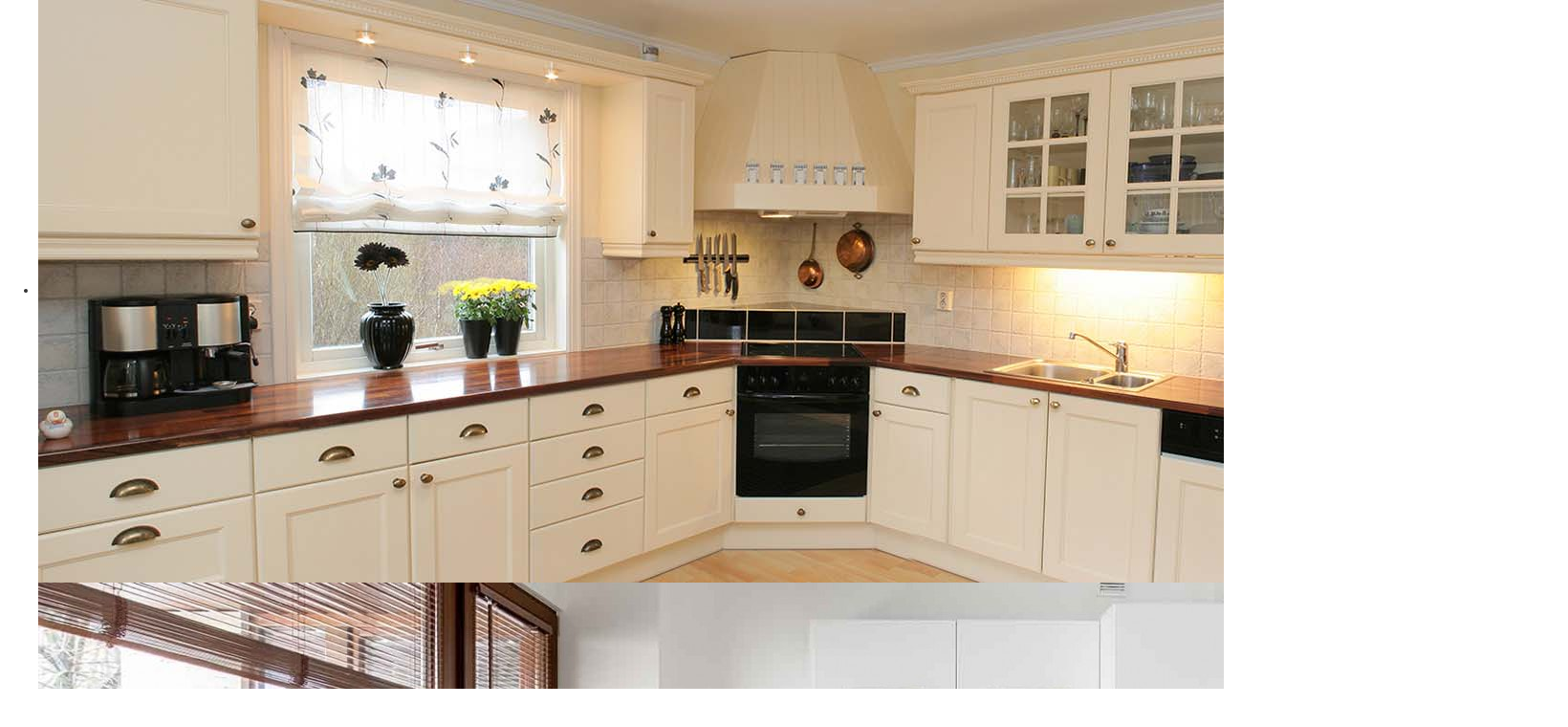

--- FILE ---
content_type: text/html; charset=UTF-8
request_url: https://www.kuhni-mebel-spb.ru/foto/fotokatalog-kuhni/fotokatalog-elit/kuh192.htm
body_size: 13145
content:
<!DOCTYPE html>
<html lang="ru">
<head>
	<link rel='stylesheet' href='/assets/templates/nkuhni/css/bootstrap/bootstrap.min.css' />
	<link rel="stylesheet" href="/assets/templates/nkuhni/css/fonts/font-awesome-4.2.0/css/font-awesome.min.css" />
	<!--<link rel='stylesheet' href='/assets/templates/nkuhni/css/common.css' />-->
	<link rel='stylesheet' href='/assets/templates/nkuhni/css/carcas.css' />
	<link rel='stylesheet' href='/assets/templates/nkuhni/css/bootstrap/carcas.css' />
	<title>Кухня со шпонированными фасадами зебрано, это современная классика </title>
<meta http-equiv="Content-Type" content="text/html; charset=UTF-8" />
<meta http-equiv="X-UA-Compatible" content="IE=edge" />
<meta name="keywords" content="Acrilica, белая, глянец, двухцветные, искусственный камень, кухня, мдф, на заказ, СПб, фасады, шпон, эко, элитная" />
<meta name="description" content="Современная классика - как иначе - Фасады шпон на МДФ, цвет зебрано, белые мдф эмалированные верхние шкафы">
<meta name='yandex-verification' content='6316110d663906da' />
<meta name="viewport" content="width=device-width, initial-scale=1">
<base href="https://www.kuhni-mebel-spb.ru/" />
<link rel='stylesheet' href='https://www.kuhni-mebel-spb.ru/assets/templates/nkuhni/css/bootstrap/bootstrap.min.css' />  
<link rel="stylesheet" href="https://www.kuhni-mebel-spb.ru/assets/templates/nkuhni/css/fonts/font-awesome-4.2.0/css/font-awesome.min.css" />
<link rel='stylesheet' href='https://www.kuhni-mebel-spb.ru/assets/templates/nkuhni/css/common.css?v=2' />
<link rel='stylesheet' href='https://www.kuhni-mebel-spb.ru/assets/templates/nkuhni/css/main_new.css?v=18' />
<link rel='stylesheet' href='https://www.kuhni-mebel-spb.ru/assets/templates/nkuhni/css/dialog.css' />
<link rel='stylesheet' href='https://www.kuhni-mebel-spb.ru/assets/templates/Kuhni/css/calc_new.css' />
<link rel='stylesheet' href='https://www.kuhni-mebel-spb.ru/assets/templates/nkuhni/css/bootstrap/media.css?v=23' />
<link rel="shortcut icon" type="image/png" href="https://www.kuhni-mebel-spb.ru/assets/templates/Kuhni/favicon.ico"/>
	<script type="text/javascript" src="https://www.kuhni-mebel-spb.ru/assets/templates/nkuhni/js/lib/jquery-1.11.1.min.js"></script>
<script type="text/javascript" src="https://www.kuhni-mebel-spb.ru/assets/templates/nkuhni/js/lib/jquery-ui.min.js"></script>
<!-- Marquiz script start -->
<script>
(function(w, d, s, o){
  var j = d.createElement(s); j.async = true; j.src = '//script.marquiz.ru/v2.js';j.onload = function() {
    if (document.readyState !== 'loading') Marquiz.init(o);
    else document.addEventListener("DOMContentLoaded", function() {
      Marquiz.init(o);
    });
  };
  d.head.insertBefore(j, d.head.firstElementChild);
})(window, document, 'script', {
    host: '//quiz.marquiz.ru',
    region: 'eu',
    id: '64a00e284ebcd90025846e84',
    autoOpen: false,
    autoOpenFreq: 'once',
    openOnExit: false,
    disableOnMobile: false
  }
);
</script>
<!-- Marquiz script end -->


	<link rel="stylesheet" type="text/css" href="assets/templates/Kuhni/source/jquery.fancybox.css?v=2.1.5" media="screen" />
	<script type="text/javascript" src="assets/templates/Kuhni/source/jquery.fancybox.js?v=2.1.5"></script>
	<script type="text/javascript">
		$(document).ready(function(){
			$(".fancybox").fancybox();
		});
	</script>
	<script src="//st.yagla.ru/js/y.c.js?h=0053ff25fea9e975e7030e04d488b5b9"></script>
</head>
<body class="newinner">
	<div class="slider">
			<ul class="slides">
				<li><img src="assets/images/new_photo/qq1258600.jpg" alt=""/></li><li><img src="assets/images/new_photo/qq758072746.jpg" alt=""/></li><li><img src="assets/images/new_photo/qq298059476.jpg" alt=""/></li><li><img src="assets/images/new_photo/qq132069356.jpg" alt=""/></li><li><img src="assets/images/new_photo/qq645095638.jpg" alt=""/></li><li><img src="assets/images/new_photo/qq788976589.jpg" alt=""/></li><li><img src="assets/images/new_photo/qq515165767.jpg" alt=""/></li>
			</ul>
	</div>
	
	<button class="menu-btn-show"></button>
	<div class="menu_fixed">
		<!-- menu starts-->
	<div class="col-md-12">
					<ul class="menu clearfix" style="">
						
						<li class="">
							<a href="okompanii.htm" title="О нас">О нас</a>
							<ul class="submenu">
								<li><a href="okompanii/my-rabotaem-s.htm" title="Партнеры">Партнеры</a></li>
								<li><a href="okompanii/dop-uslugi.htm" title="Дополнительные услуги">Дополнительные услуги</a></li>
								<li><a href="okompanii/garantia.htm" title="Гарантия">Гарантия</a></li>
								<li><a href="okompanii/podrobnee-o-procedure-zakaza.htm" title="Подробнее о процедуре заказа">Подробнее о процедуре заказа</a></li>
							</ul>
						</li>
						<li class="">
							<a href="foto.htm" title="Фотокаталог">Фотокаталог</a>
							<ul class="submenu">
								<li><a href="foto/fotokatalog-kuhni.htm" title="Кухни">Кухни</a></li>
								<li><a href="foto/fotokatalog-shkafov.htm" title="Шкафы">Шкафы</a></li>
								<li><a href="foto/fotokatalog-stoli.htm" title="Столы">Столы</a></li>
								<li><a href="foto/fotokatalog-prihojie-i-garderobnie.htm" title="Прихожие и гардеробные">Прихожие и гардеробные</a></li>
								<li><a href="foto/fotokatalog-tumbi-komodi.htm" title="Тумбы и комоды">Тумбы и комоды</a></li>
								<li><a href="foto/fotokatalog-polki-gorki.htm" title="Горки, полки, детсткое">Горки, полки, детсткое</a></li>
								<li><a href="foto/fotokatalog-stoleshnicy.htm" title="Столешницы и мойки из искусственного камня">Столешницы и мойки из искусственного камня</a></li>
								<li><a href="foto/fotokatalog-resepshn-barnie-stojki.htm" title="Респшн, барные стойки">Респшн, барные стойки</a></li>
								<li><a href="foto/podbor_cveta.htm" title="Подобрать цвет">Подобрать цвет</a></li>
							</ul>
						</li>
						<li class=""><a href="gde_mi.htm" title="Контакты">Контакты</a></li>
						<li class=""><a href="write_us.htm" title="Цены">Цены</a></li>
						<li class=""><a href="akcii.htm" title="Акции">Акции</a></li>
						<li class=""><a href="otzyvy-1.htm" title="Отзывы">Отзывы</a></li>
						<li class="last"><a href="archive_statej.htm" title="Статьи">Статьи</a></li>
						
					</ul>
	</div>
	<!-- menu ends-->
	</div>
	<!-- header starts (part1) -->
	<div class="header">
		<div class="container">
			<div class="row">
				<!--<div class="col-md-12"><br /></div>-->
				<div class="col-sm-6">
					<div class="logo">
						<a href="/" title="Кухни на заказ в Санкт-Петербурге от производителя, мебель корпусная без посредников в СПб" style="text-decoration:none;"><h2>Кухни-Мебель СПб</h2></a>
						<h1>Кухни на заказ от производителя<br /> в Санкт-Петербурге</h1>
					</div>
				</div>
				<div class="col-sm-6">
					<div class="phone"><a href="tel:+79045111563" style="color: #000000;">8 904 <b>511-15-63</b></a><br />
					<span style="font-size: 19px;">А также: 
							<a title="WhatsApp" href="https://api.whatsapp.com/send?phone=+79045111563."><img src="/assets/images/whatsapp.svg" alt="WhatsApp"/></a>
						<a title="Telegram" href="https://t.me/kuhni_spb_bot"><img src="/assets/images/telegram.svg" alt="Telegram"/></a>
						</span>
					</div>
					<!--<a href="#" class="consult">Получить беcплатную консультацию</a>-->
				</div>
			</div>
			
			<div class="row">
				<div class="col-md-12">
					<br /><br /><br />
				</div>
			</div>
			
			<div class="row">
				<div class="col-md-12">
					<div class="spec_title"><div class="h3">Пройди тест, получи скидку и узнай честную цену кухни!</div>
											
					</div>
				</div>
			</div>
			
			<div class="row">
				<div class="col-md-12">
					<div class="col-md-4 margin10">
						<div class="skid">
							<div class="perc">4%</div>
							<div class="desc">Дополнительная скидка на заказ в течение 7 дней после посещения нашего сайта</div>
						</div>
					</div>
					<div class="col-md-3 margin10">
						<div class="into">Осталось:</div>
						<div class="buytimer"></div>
					</div>
					<div class="col-md-5 nopadding">
						<div class="calc clearfix" style="">
							<div style="text-align: center; font-family: 'pt_sansbold',Arial,Tahoma;">Практичная, удобная, стильная кухня – мечта каждого из нас, именно поэтому обустройство дома чаще всего начинается с заказа кухонной мебели
							</div>
							<br /><br />
							
							
<!-- Marquiz script start -->
<script>
(function(w, d, s, o){
  var j = d.createElement(s); j.async = true; j.src = '//script.marquiz.ru/v2.js';j.onload = function() {
    if (document.readyState !== 'loading') Marquiz.init(o);
    else document.addEventListener("DOMContentLoaded", function() {
      Marquiz.init(o);
    });
  };
  d.head.insertBefore(j, d.head.firstElementChild);
})(window, document, 'script', {
    host: '//quiz.marquiz.ru',
    region: 'eu',
    id: '5b307a20560317004290439c',
    autoOpen: false,
    autoOpenFreq: 'once',
    openOnExit: false,
    disableOnMobile: false
  }
);
</script>
<!-- Marquiz script end -->



<div class="marquiz__container">
    <a class="marquiz__button marquiz__button_blicked marquiz__button_rounded marquiz__button_shadow" href="#popup:marquiz_5b307a20560317004290439c" data-fixed-side="" data-alpha-color="rgba(211, 64, 133, 0.5)" data-color="#d34085" data-text-color="#ffffff">Узнать цену</a>
</div>
						</div>
						
					</div>
				</div>
			</div>
		</div>
	</div>
	<!-- header ends (part1) -->
	<section>
		<div class="container nopadding">
			<div class="top">
				<div class="col-md-2">
					<div id="left_column">
  
	<div class="t_title" style="">
		Типы кухонь<br />
		<a href="/foto/fotokatalog-kuhni/fotokatalog-elit.htm">Элитные кухни</a>
		<a href="/foto/fotokatalog-kuhni/fotokatalog.htm">Кухни среднего класса</a>
		<a href="/foto/fotokatalog-kuhni/fotokatalog-ekonom.htm">Кухни эконом класса</a>
	</div>
	<br />
	
	<div class="t_title" style="">
		Материал кухонь<br />
		<a href="/tipy-kuhon/material-kuhon/akril.htm">Акрил</a><a href="/tipy-kuhon/material-kuhon/massiv.htm">Массив</a><a href="/tipy-kuhon/material-kuhon/plastik.htm">Пластик</a><a href="/tipy-kuhon/material-kuhon/shpon.htm">Шпон</a><a href="/tipy-kuhon/material-kuhon/ldsp.htm">ЛДСП</a><a href="/tipy-kuhon/material-kuhon/mdf.htm">МДФ</a>
	</div>
	<div class="t_title" style="">
		Форма и размер<br />
		<a href="/tipy-kuhon/forma-i-razmer/malenkie.htm">Маленькие</a><a href="/tipy-kuhon/forma-i-razmer/pryamye.htm">Прямые</a><a href="/tipy-kuhon/forma-i-razmer/p-obraznye.htm">П-образные</a><a href="/tipy-kuhon/forma-i-razmer/uglovye.htm">Угловые</a><a href="/tipy-kuhon/forma-i-razmer/modulnye.htm">Модульные</a><a href="/tipy-kuhon/forma-i-razmer/s-ostrovom.htm">С островом</a><a href="/tipy-kuhon/forma-i-razmer/s-barnoj-stojkoj.htm">С барной стойкой</a>
	</div>
	<div class="t_title" style="">
		Стиль кухонь<br />
		<a href="/tipy-kuhon/stil-kuhon/klassika.htm">Классика</a><a href="/tipy-kuhon/stil-kuhon/derevenskij.htm">Деревенский</a><a href="/tipy-kuhon/stil-kuhon/italyanskij.htm">Итальянский</a><a href="/tipy-kuhon/stil-kuhon/sovremennyj.htm">Современный</a><a href="/tipy-kuhon/stil-kuhon/anglijskij.htm">Английский</a><a href="/tipy-kuhon/stil-kuhon/skandinavskij.htm">Скандинавский</a><a href="/tipy-kuhon/stil-kuhon/barokko.htm">Барокко</a><a href="/tipy-kuhon/stil-kuhon/kantri.htm">Кантри</a><a href="/tipy-kuhon/stil-kuhon/minimalizm.htm">Минимализм</a><a href="/tipy-kuhon/stil-kuhon/modern.htm">Модерн</a><a href="/tipy-kuhon/stil-kuhon/provans.htm">Прованс</a><a href="/tipy-kuhon/stil-kuhon/haj-tek.htm">Хай-тек</a>
	</div>
	
  <!--<div class="articles">
	  <a href="#" onclick="$(this).toggleClass('active').next().slideToggle(250); return false;"><h1>Свежие обзоры</h1></a>
        <ul> 
			
         </ul>
    </div>
    <div class="articles reading">
		<a href="#" onclick="$(this).toggleClass('active').next().slideToggle(250); return false;"><h1>Самые читаемые</h1></a>
        <ul>
			
        </ul>
    </div>
    <div class="articles archive">
    	<a href="foto/fotokatalog-kuhni/fotokatalog-elit/foto161.htm"><h1>Архив статей</h1></a>
        <a href="foto/fotokatalog-kuhni/fotokatalog-elit/foto114.htm" class="hidden-xs"><img src="assets/templates/Kuhni/images/article1.jpg" alt="Правила Эксплуатации мебели" /></a>
        <a href="foto/fotokatalog-kuhni/fotokatalog-elit/foto119.htm" class="hidden-xs"><img src="assets/templates/Kuhni/images/article2.jpg" alt="Реклама на сайте" /></a>
        <noindex>
		<a href="http://vkontakte.ru/club15734810" class="hidden-xs" target='blank'><img src="assets/templates/Kuhni/images/article4.jpg" alt="Мы ВКонтакте" /></a>
        <a href="https://twitter.com/mebelkuhni" class="hidden-xs" target='blank'><img src="assets/templates/Kuhni/images/article5.jpg" alt="Мы в Twitter" /></a> 
		</noindex>
    </div>-->

</div><!--left_column-->
				</div>
				<div class="col-md-6">
					<!-- content block -->
					
					
					<div class='h1'>ФОТОКАТАЛОГ: Кухни: Элитные</div><a style='float:left;' href='/foto/fotokatalog-kuhni/fotokatalog-elit/foto183.htm'>< Предыдущий</a><a style='float:right;' href='/foto/fotokatalog-kuhni/fotokatalog-elit/kuhnya-bez-ruchek-pod-naturalnoe-derevo.htm'>Следующий ></a><br /><br /><br /><h3>Рассчитайте эту кухню под свои размеры:</h3>

<script>(function(t, p) {window.Marquiz ? Marquiz.add([t, p]) : document.addEventListener('marquizLoaded', function() {Marquiz.add([t, p])})})('Pop', {id: '64a00e284ebcd90025846e84', title: 'Пройти тест', text: 'Расчет стоимости по фото', delay: 20, textColor: '#ffffff', bgColor: '#d34085', svgColor: '#ffffff', closeColor: '#ffffff', bonusCount: 0, type: 'side', position: 'position_top-left', rounded: true, shadow: 'rgba(211, 64, 133, 0)', blicked: true})</script>

			<!--	<form action="/assets/site/form_new_send.php" method="post" class="clearfix" id="form_new_kuh" onsubmit="ym(18258005,'reachGoal','Raschet-svoi-razmer'); return true;">
					<table>
						<tr>
							<td>
									<label><b>Длина кухни (вдоль стен), см</b></label>
							</td>
							<td>
									<input class="field" type="text" name="length" id="f_length" required="required" />
							</td>
						</tr>
						<tr>
							<td>
								<label>Телефон:</label>
							</td>
							<td>
								<input class="field" type="text" name="mobilephone" id="f_phone" required="required" />
							</td>
						</tr>
						<tr>
							<td>
								<label>E-mail:</label>
							</td>
							<td>
								<input class="field" type="text" name="email" value="" id="f_mail" required="required" />
							</td>
						</tr>
					</table>
					<input type="hidden" name="kuhid" id="kuhidsp" value="https://www.kuhni-mebel-spb.ru/foto/fotokatalog-kuhni/fotokatalog-elit/kuh192.htm" />
					<div class="clear"></div>
					<br />
					<div class="col-md-12">
						<input type="submit" class="send" value="Рассчитать стоимость"/>
					</div>
				</form>--> 
<p >&nbsp;</p>
<a class="fancybox" href="assets/cache/images/Kuhni_spb/foto/111142-x-57e.png" data-fancybox-group="gallery" title=""><img style="margin: 0px auto; display: block;" src="assets/cache/images/Kuhni_spb/foto/111142-500x401-b50.png" alt="Кухня со шпонированными фасадами зебрано, это современная классика" title="Кухня со шпонированными фасадами зебрано, это современная классика" /></a>
<p>&nbsp;</p>
Современные кухни со шпонированными фасадами - это сочетание лаконичности и яркой текстуры дерева. Например<p >&nbsp;</p>
<a class="fancybox" href="assets/cache/images/Kuhni_spb/foto/1111333-x-41e.png" data-fancybox-group="gallery" title=""><img style="margin: 0px auto; display: block;" src="assets/cache/images/Kuhni_spb/foto/1111333-500x401-83c.png" alt="Кухня со шпонированными фасадами зебрано, это современная классика" title="Кухня со шпонированными фасадами зебрано, это современная классика" /></a>
<p>&nbsp;</p>
Столешница из искуственного камня Хорошо сочетается с натуральными материалами. Большая толщина 100 мм придает ей монументальности и делает кухню очень выразительной, дорогой и солидной. Стоимость столешницы составит 100 000 р. в добавок к основной стоимости мебели.<p >&nbsp;</p>
<a class="fancybox" href="assets/cache/images/Kuhni_spb/foto/11112222-x-b06.png" data-fancybox-group="gallery" title=""><img style="margin: 0px auto; display: block;" src="assets/cache/images/Kuhni_spb/foto/11112222-500x401-a78.png" alt="Кухня со шпонированными фасадами зебрано, это современная классика" title="Кухня со шпонированными фасадами зебрано, это современная классика" /></a>
<p>&nbsp;</p>
Неизменные атрибуты хорошей кухни - хорошая фурнитура с доводчиками, плавным закрыванием, шкафы с подсветкой и цоколи из ПВХ с влагостойким основанием.
				
					<br /><br />
					<p><iframe width="480" height="315" src="" frameborder="0" allow="accelerometer; autoplay; encrypted-media; gyroscope; picture-in-picture" allowfullscreen></iframe></p>
					
					<div class="line"></div>
						<p class="center">
							
						</p>
					<div class="line"></div>
					<p class="center">Все фотографии сделаные с разрешения владельцев кухонь являются собственностью сайта.</p>
					<div class="line"></div>
					<!-- end content -->
				</div>
				<div class="col-md-3">
					<div id="right_column">
<!--<div class="banner">
   
	<strong>Если нравится, жми: </strong>
	<div class="g-plusone"></div>
	<br/>
	
	<div id="vk_like"></div>
	<script type="text/javascript">
	VK.Widgets.Like("vk_like", {type: "full", height: 24});
	</script>
	<br/>
	<div class="fb-like" data-href="http://kuhni-mebel-spb.ru/" data-send="true" data-layout="button_count" data-width="256" data-show-faces="true" data-font="lucida grande">
	</div>
   
</div>-->
	
	
</div>
<!--right_column-->
				</div>
				<div style="max-width: 560px; margin: 20px auto;">
					<div class="articles">
	  <a href="#" onclick="$(this).toggleClass('active').next().slideToggle(250); return false;"><div class="h1">Свежие обзоры</div></a>
        <ul> 
			<li><a href="archive_statej/kuhni-i-korpusnaya-mebel-na-zakaz-v-sankt-peterburge-realizovannye-proekty-v-novyh-zhk-20252026.htm" alt=""></a></li><li><a href="archive_statej/bolshoj-test-sravnenie-mebelnyh-petel.htm" alt=""></a></li><li><a href="archive_statej/kuhni-bez-rechek-ih-plusy-i-minusy.htm" alt="Кухни без ручек - их плюсы и минусы">Кухни без ручек - их плюсы и минусы</a></li><li><a href="archive_statej/kuhni-bez-ruchek-trendy-minimalizma.htm" alt="Кухни без ручек как тренд к минимализму">Кухни без ручек как тренд к минимализму</a></li><li><a href="archive_statej/petli-mebelnye-blum-i-boyard-s-dovodchikom.htm" alt="Разница есть. Петли Blum (Блюм) и просто мебельные петли с доводчиком на примере Boyard (Боярд).">Разница есть. Петли Blum (Блюм) и просто мебельные петли с доводчиком на примере Boyard (Боярд).</a></li>
         </ul>
    </div>
    <div class="articles reading">
		<a href="#" onclick="$(this).toggleClass('active').next().slideToggle(250); return false;"><div class="h1">Самые читаемые</div></a>
        <ul>
			<li><a href="archive_statej/m_kuhnya_vashjej_mechty.htm" alt="Кухня вашей мечты или пять шагов к новой кухне">Кухня вашей мечты или пять шагов к новой кухне</a></li><li><a href="archive_statej/m_kuhonnaya-mebel-v-raznyh-usloviyah.htm" alt="Кухонная мебель в разных «условиях»">Кухонная мебель в разных «условиях»</a></li><li><a href="archive_statej/m_kuhonnie-mojki-kakie-oni.htm" alt="Современные кухонные мойки: какие они">Современные кухонные мойки: какие они</a></li><li><a href="archive_statej/m_o-kuhnyah-econom-klassa.htm" alt="Кое-что о кухнях эконом класса">Кое-что о кухнях эконом класса</a></li><li><a href="archive_statej/m_osvjeshhjenije_kuhni.htm" alt="Освещение кухни">Освещение кухни</a></li>
        </ul>
    </div>
    <!--div class="articles archive" style="max-width: 200px; margin: 0px auto;">
    	<a href="archive_statej.htm"><div class="h1">Архив статей</div></a>
        <a href="pravila.htm" class="hidden-xs"><img src="assets/templates/Kuhni/images/article1.jpg" alt="Правила Эксплуатации мебели" /></a>
        <a href="reklama_site.htm" class="hidden-xs"><img src="assets/templates/Kuhni/images/article2.jpg" alt="Реклама на сайте" /></a>
        <noindex>
		<a href="http://vkontakte.ru/club15734810" class="hidden-xs" target='blank'><img src="assets/templates/Kuhni/images/article4.jpg" alt="Мы ВКонтакте" /></a>
        <a href="https://twitter.com/mebelkuhni" class="hidden-xs" target='blank'><img src="assets/templates/Kuhni/images/article5.jpg" alt="Мы в Twitter" /></a> 
		</noindex>
    </div-->
				</div>
			</div>
		</div>
	</section>
	
	<!-- footer start -->
	<div class="footer">
		<div class="container">
			
			<div class="col-md-3">
				<div class="phones">
		
					<a href="tel:+79045111563" style="color: #000000;">8 904 <b>511-15-63</b></a>
				</div>
				<div class="mail"><a href="mailto:5111563@mail.ru">5111563@mail.ru</a></div>
				
				<div class="socials">
					<!--a href="https://www.facebook.com/profile.php?id=100004069255333" target="_blank" class="sc_fb"></a> -->
					<a href="https://www.instagram.com/kuhnispb/" target="_blank" class="sc_in"></a>
					<a href="https://vk.com/kuhni_spb" target="_blank" class="sc_vk"></a>
				</div>
			</div>
			<div class="col-md-4">
				<!-- <a href="#" class="consult">Заказать бесплатную консультацию</a> --> <br /><br />
				<div><div id="vk_like"></div></div><br />
				<script type="text/javascript">
				 VK.Widgets.Like('vk_like');
				</script>
				
				<!-- div id="fb-root"></div-->
				<!--script>(function(d, s, id) {
				  var js, fjs = d.getElementsByTagName(s)[0];
				  if (d.getElementById(id)) return;
				  js = d.createElement(s); js.id = id;
				  js.src = "//connect.facebook.net/ru_RU/sdk.js#xfbml=1&version=v2.4";
				  fjs.parentNode.insertBefore(js, fjs);
				}(document, 'script', 'facebook-jssdk'));</script>
				<div class="fb-like" data-href="https://kuhni-mebel-spb.ru" data-width="100" data-layout="button_count" data-action="like" data-show-faces="true" data-share="false"></div-->
				
				<div class="text">Санкт-Петербург 2009-2025 (c) Копирование материалов запрещено <br>Последние изменения на сайте: 25.12.2025<br /><a href="site_map.htm">Карта сайта</a></div>
			</div>
			<div class="col-md-5">
				<script type="text/javascript" src="https://vk.com/js/api/openapi.js?168"></script>

<!-- VK Widget -->
<div id="vk_groups" style="margin: 20px auto;"></div>
<script type="text/javascript">
VK.Widgets.Group("vk_groups", {mode: 3}, 15734810);
</script>
			</div>
		</div>
	</div>
	<a href="#" class="uparrow"><img src="/assets/templates/nkuhni/images/uparrow.png" alt="move up"/></a>
	
	<!--<script type='text/javascript'>
		window['liv'+'eTe'+'x'] = true,
		window['li'+'veTe'+'x'+'ID'] = 54846,
		window['l'+'iv'+'e'+'Te'+'x'+'_obj'+'ec'+'t'] = true;
		(function() {
			var t = document['cr'+'eat'+'eE'+'lemen'+'t']('script');
			t.type ='text/javascript';
			t.async = true;
			t.src = '//cs1'+'5.liv'+'etex.'+'ru/js/clie'+'nt.js';
			var c = document['getElement'+'sByTagName']('script')[0];
			if ( c ) c['pare'+'ntNod'+'e']['inse'+'rtBe'+'fo'+'re'](t, c);
			else document['docum'+'entEl'+'eme'+'nt']['first'+'Chi'+'ld']['app'+'end'+'Child'](t);
		})();
	</script>-->
<!-- chaser сервис обратного звонка 
	<script type='text/javascript' charset='utf-8'>
    (function(w, d) {
        w.CH_SERVER_NAME = '//chaser.ru';
        w.CH_HASH = 'b5f30ed55c1e0b0c8be8d25edacb6f94';
        var p = d.createElement('script'),
            s = d.getElementsByTagName('head')[0];
        p.type = 'text/javascript';
        p.charset = 'utf-8';
        p.async = 'true';
        p.src = (d.location.protocol == 'https:' ? 'https:' : 'http:') + w.CH_SERVER_NAME + '/widget/1.1/js/chaser.js';
        s.appendChild(p);
        })(window, document);
	</script> -->
	<!-- footer end -->
	<div class="vikldlgrun clearfix" title="" style="display: none;">
	<div id="slider2_wrap">
		
	</div>
		<div></div>
		<div class="getkuh clearfix">
			<div class="col-md-12">
				<div class="h3">Рассчитайте эту кухню под свои размеры:</div>
				<!--<form action="/assets/site/form_new_send.php" method="post" class="clearfix" id="form_new_kuh" onsubmit="ym(18258005,'reachGoal','Raschet-svoi-razmer'); return true;">
					<div class="elem">
						<label><b>Длина кухни (вдоль стен), см</b></label>
						<input class="field" type="text" name="length" id="f_length" />
					</div>
					<div class="elem">
						<label>Телефон:</label>
						<input class="field" type="text" name="up" id="f_phone" required="required" />
					</div>
					<div class="elem">
						<label>E-mail:</label>
						<input class="field" type="text" name="um" value="" id="f_mail" />
					</div>
					<input type="hidden" name="ukuh" id="kuhidsp" value="0" />
					<div class="clear"></div>
					<div class="col-md-12">
						<input type="submit" class="send" value="Рассчитать стоимость"/>
					</div>
				</form>-->
				<!--<div class="marquiz__container">
    <a class="marquiz__button marquiz__button_blicked marquiz__button_rounded marquiz__button_shadow" href="#popup:marquiz_64a00e284ebcd90025846e84c" data-fixed-side="" data-alpha-color="rgba(211, 64, 133, 0.5)" data-color="#d34085" data-text-color="#ffffff">Узнать цену</a>
</div>-->
				
				
			</div>
		</div>
		<div id="slider2nav_wrap">
			<div id="slider2nav" class="sliderbot">
				<ul class="slides">
				</ul>
			</div>
		</div>
	</div>
	<div class="backfdlgrun clearfix" title="" style="display: none;">
	<form action="/assets/site/form_back_new.php" method="post" id="backform_n" onsubmit="yaCounter18258005.reachGoal('Konsalt'); return true;">
		<div class="title">Ваш номер телефона:</div>
		<input type="text" name="up" id="b_phone" class="field" />
		<span class="info">Например: 8 812 111-11-11</span>
		<div class="title">E-mail:</div>
		<input type="text" name="um" id="b_mail" class="field" />
		<div style="max-width: 330px; margin: 10px auto;">
			<input type="checkbox" name="agree" id="agree" required="required" value="1" style="float: none;display: inline;width: auto;margin: 0px;"> Я согласен с <a href="politic.htm">политикой конфиденциальности</a>	
		</div>
		<input type="submit" value="Заказать консультацию" class="send" />
	</form>
</div>
	

<script type="text/javascript" src="https://www.kuhni-mebel-spb.ru/assets/templates/nkuhni/js/lib/jquery.selectbox-0.2.min.js"></script>
<script type="text/javascript" src="https://www.kuhni-mebel-spb.ru/assets/templates/nkuhni/js/lib/jquery.ezmark.min.js" ></script>
<script type="text/javascript" src="https://www.kuhni-mebel-spb.ru/assets/templates/nkuhni/js/lib/jquery.flexslider-min.js"></script>
<script type="text/javascript" src="https://www.kuhni-mebel-spb.ru/assets/templates/nkuhni/js/lib/jquery.plugin.min.js"></script>
<script type="text/javascript" src="https://www.kuhni-mebel-spb.ru/assets/templates/nkuhni/js/lib/jquery.countdown.min.js"></script>
<script type="text/javascript" src="https://www.kuhni-mebel-spb.ru/assets/templates/nkuhni/js/lib/jquery.countdown-ru.js"></script>
<script type="text/javascript" src="https://www.kuhni-mebel-spb.ru/assets/templates/nkuhni/js/lib/bootstrap.min.js"></script>
<script type="text/javascript" src="https://www.kuhni-mebel-spb.ru/assets/templates/nkuhni/js/lib/jquery.kxbdmarquee.js"></script>
<script type="text/javascript" src="//vk.com/js/api/openapi.js?116"></script>
<script type="text/javascript" src="https://www.kuhni-mebel-spb.ru/assets/templates/nkuhni/js/my/common.js"></script>
<script type="text/javascript" src="https://www.kuhni-mebel-spb.ru/assets/templates/nkuhni/js/my/main.js?v=6"></script>
<script type="text/javascript" src="https://www.kuhni-mebel-spb.ru/assets/templates/nkuhni/js/my/dialog.js"></script>
<!-- Yandex.Metrika counter -->
<script type="text/javascript" >
   (function(m,e,t,r,i,k,a){m[i]=m[i]||function(){(m[i].a=m[i].a||[]).push(arguments)};
   m[i].l=1*new Date();k=e.createElement(t),a=e.getElementsByTagName(t)[0],k.async=1,k.src=r,a.parentNode.insertBefore(k,a)})
   (window, document, "script", "https://mc.yandex.ru/metrika/tag.js", "ym");

   ym(18258005, "init", {
        clickmap:true,
        trackLinks:true,
        accurateTrackBounce:true,
        webvisor:true
   });
</script>
<noscript><div><img src="https://mc.yandex.ru/watch/18258005" style="position:absolute; left:-9999px;" alt=""/></div></noscript>
<!-- /Yandex.Metrika counter -->
<script type="text/javascript">VK.init({apiId: 3060266, onlyWidgets: true});</script>
<script type="text/javascript">var count_ugl = 0;
	var kuh_type = 0;
	var kuh_form = 0;

function set_boxes(ind)
{
	$("#rad1,#rad2,#rad3,#rad4,#rad5,#rad6,#rad7,#rad8").show().next().show();
	switch(kuh_form)
		{	
			case 1:
				$("#rad2,#rad3,#rad6,#rad7").hide();
				$("#rad2,#rad3,#rad6,#rad7").next().hide();
//$("#rad1,#rad2,#rad3,#rad4,#rad5,#rad6,#rad7,#rad8").hide().next().hide();
			break;
			case 2:
				$("#rad3,#rad7").hide();
				$("#rad3,#rad7").next().hide();
			break;
			case 3:

			break;
			case 4:

			break;
		}
	
	if ( ind == 1 )
	{
	
		$("#rad1,#rad2,#rad3,#rad4,#rad5,#rad6,#rad7,#rad8").hide().next().hide();
			$("#previewFoto").attr("src","assets/images/DSCN2937.jpg");
	}
	else if (ind > 1 && ind != "none")
	{
		$("#previewFoto").attr("src","assets/images/c3a87389206e12b3abe87cf3b8c41dec(1).jpg");
	}
}	
	
function init_slides(ind,path)
	{
		$(".slider_h_wrapper .calc_slider").slider({
				range: "min",
				min: 0,
				max: 600,
				step: 1,
				value: 1,
				slide: function(event, ui)
				{
					$(this).parent().find("input").val(ui.value);
					$(".result").hide();
				},
				change: function(event, ui)
				{
					$(this).parent().find("input").val(ui.value);
					$(".result").hide();
				}
			});
			$(".slider_v_wrapper .calc_slider").slider({
				range: "min",
				min: 0,
				max: 600,
				step: 1,
				orientation: "vertical",
				value: 1,
				slide: function(event, ui)
				{
					$(this).parent().find("input").val(ui.value);
					$(".result").hide();
				},
				change: function(event, ui)
				{
					$(this).parent().find("input").val(ui.value);
					$(".result").hide();
				}
			});
			
		switch(ind)
		{
			case 0:
				$("#slide1,#slide2,#slide3,#slide4").hide();
				$("#slide1").show();
			break;
			case 1:
				$("#slide1,#slide2,#slide3,#slide4").hide();
				$("#slide1,#slide4").show();
			break;
			case 2:
				$("#slide1,#slide2,#slide3,#slide4").hide();
				$("#slide1,#slide3,#slide4").show();
			break;
			case 3:
				$("#slide1,#slide2,#slide3,#slide4").hide();
				$("#slide1,#slide2,#slide4").show();
			break;
		}
		
		
		
		$("#prev").attr("src", path);
		$(".measure input").val(1);
		
		$('.calculator .size').fadeIn(200);
		$(".nextl").fadeIn(200);
		
		$(".nextl .info").mouseenter(function(){
			$(this).find(".message").fadeIn(200).queue(/*function(){$(this).dequeue();}*/);
		});
		$(".nextl .info").mouseleave(function(){
			$(this).find(".message").fadeOut(200).queue(/*function(){$(this).dequeue();}*/);
		});
	}
function show_help()
{
	$(".calc_help").fadeIn(600);
}

$(document).ready(function(){
	$("#tostep1").click(function(){
		var options = {};
		$(".step2").effect("drop", options, 500);
		$(".step1").slideDown(300);
		return false;
	});
	$("#tostep2").click(function(){
		var options = {};
		$(".step3").effect("drop", options, 500);
		$(".step2").slideDown(300);
		return false;
	});
	$("#tostep3").click(function(){
		var options = {};
		$(".step3").slideDown(300);
		$(".step4").effect("drop", options, 500);
		return false;
	});
	$("#tostep4").click(function(){
		var options = {};
		$(".step5").slideDown(300);
		$(".step4").slideDown(300);
		$("#posting").hide();
		return false;
	});

	$("#tostep3go").click(function(){
		if ($(".nextl input[name=kuhtype]:checked").val() > 0)
		{
var cl = parseInt($(".calculator .select.selected").index()) + 1;
			if (cl == 1)
			{
				if ($("input[name=measureX1]").val().toString() == "1")
				{
					alert("Введите верные размеры мебели!");
					return false;
				}
			}
			else if (cl == 2)
			{
				if ($("input[name=measureX1]").val().toString() == "1" || $("input[name=measureY2]").val().toString() == "1")
				{
					alert("Введите верные размеры мебели!");
					return false;
				}
			}
			else if (cl == 3)
			{
				if ($("input[name=measureX1]").val().toString() == "1" || $("input[name=measureY2]").val().toString() == "1" || $("input[name=measureY1]").val().toString() == "1")
				{
					alert("Введите верные размеры мебели!");
					return false;
				}
			}
			else if (cl == 4)
			{
				if ($("input[name=measureX1]").val().toString() == "1" || $("input[name=measureY2]").val().toString() == "1" || $("input[name=measureX2]").val().toString() == "1")
				{
					alert("Введите верные размеры мебели!");
					return false;
				}
}	

			var options = {};
			$(".step2").effect("drop", options, 500);
			$(".step3").slideDown(300);
		}
			return false;
	});
	$("#tostep4go").click(function(){
		var options = {};
		$(".step3").effect("drop", options, 500);
		$(".step4").slideDown(300);
		return false;
	});
	

	$(".calculator .select").click(function(){
		$(".calculator .select").find("input").prop('checked', false); 
		$(".calculator .select").removeClass("selected");
		$(this).find("input").prop('checked', true); 
		$(this).addClass("selected");
		
		init_slides($(this).index(), $(this).find("img").attr("src"));
		
		kuh_form = parseInt($(this).index()) + 1;
		count_ugl = 0;
		//kuh_type = 0;

		$("#rad1,#rad2,#rad3,#rad4,#rad5,#rad6,#rad7,#rad8").show().prop('checked', false);
		$("#rad1,#rad2,#rad3,#rad4,#rad5,#rad6,#rad7,#rad8").next().show();
		
		set_boxes($(".nextl input[name=kuhtype]:checked").val());
		
		var options = {};
		$(".step1").effect("drop", options, 500);
		$(".step2").slideDown(300);
	});
	
	$("#param2,#param7").change(function(){
		if ($(this).is(":checked") == true)
		{
			$(this).next().next().fadeIn(400);
			//scroll_calc();
			$(this).next().next().find("input").filter(":visible").first().prop("checked",true);
		}
		else
		{
			
			$(this).next().next().fadeOut(400);
		}
	});
	
	$(".calc_help").click(function(){
		$(this).fadeOut(600);
	});
	
	$(".measure input").keyup(function(){
		var text = $(this).val();
		text = text.replace(/[^\d]/gi, '');
		if (text > 600)
		{
			text = 600;
		}
		$(this).val(text);
		
		$(this).parent().parent().find(".calc_slider").slider("value", text);
	});
	
	$(".slider_h_wrapper .l").click(function(){
		var $slider = $(this).parent().find('.calc_slider');
		var cur_val = $slider.slider("value");
		$slider.slider("value", cur_val - 1);
		
	});
	$(".slider_h_wrapper .r").click(function(){
		var $slider = $(this).parent().find('.calc_slider');
		var cur_val = $slider.slider("value");
		$slider.slider("value", cur_val + 1);
		
	});
	
	$(".slider_v_wrapper .l").click(function(){
		var $slider = $(this).parent().find('.calc_slider');
		var cur_val = $slider.slider("value");
		$slider.slider("value", cur_val + 1);
		
	});
	$(".slider_v_wrapper .r").click(function(){
		var $slider = $(this).parent().find('.calc_slider');
		var cur_val = $slider.slider("value");
		$slider.slider("value", cur_val - 1);
		
	});
	
	$(".nextl input[name=kuhtype]").change(function(){
		
		var cl = parseInt($(".calculator .select.selected").index()) + 1;
		if (cl == 1)
		{
			if ($("input[name=measureX1]").val().toString() == "1")
			{
				alert("Введите верные размеры мебели!");
				return false;
			}
		}
		else if (cl == 2)
		{
			if ($("input[name=measureX1]").val().toString() == "1" || $("input[name=measureY2]").val().toString() == "1")
			{
				alert("Введите верные размеры мебели!");
				return false;
			}
		}
		else if (cl == 3)
		{
			if ($("input[name=measureX1]").val().toString() == "1" || $("input[name=measureY2]").val().toString() == "1" || $("input[name=measureY1]").val().toString() == "1")
			{
				alert("Введите верные размеры мебели!");
				return false;
			}
		}
		else if (cl == 4)
		{
			if ($("input[name=measureX1]").val().toString() == "1" || $("input[name=measureY2]").val().toString() == "1" || $("input[name=measureX2]").val().toString() == "1")
			{
				alert("Введите верные размеры мебели!");
				return false;
			}
		}			

		/*kuh_form = parseInt($(".calculator .select").find("input").filter(':checked').index()) + 1;
		set_boxes(kuh_form);*/
		$("#fasad_preview").attr("src", $("#sel" + this.value).find("option").eq(0).attr("picture"));
		
		$(".calculator .summary").hide();
        $(".calculator .summary").eq(parseInt(this.value)-1).show();
		
		$(".params").eq(1).hide();
		$(".params").eq(2).hide();
		$("#pod_count").hide();
		$("#param1,#param2,#param3,#param4,#param5,#param6,#param7").prop('checked',false);
		$("#param1,#param2,#param3,#param4,#param5,#param6,#param7").hide().each(function(){
			$(this).next().hide();
		});
		$("#stol0,#stol1,#stol2,#stol3,#stol4").hide().each(function(){
			$(this).next().hide();
		});
		
		var val = this.value;
		val = parseInt(val);
		
		switch(val)
		{
			case 1:
				$("#stol0").show().each(function(){$(this).next().show();});
                $("#param2").show().each(function(){$(this).next().show();});
			break;
			case 2:
				$("#param1,#param3,#param4,#param5,#param6").show().each(function(){$(this).next().show(); $("#pod_count").show(); });
				$("#stol1,#stol2").show().each(function(){$(this).next().show();});
                $("#param2,#param7").show().each(function(){$(this).next().show();});
			break;
			case 3:
				$("#param1,#param3,#param4,#param5,#param6").show().each(function(){$(this).next().show(); $("#pod_count").show(); });
				$("#stol1,#stol2,#stol3").show().each(function(){$(this).next().show();});
                $("#param2,#param7").show().each(function(){$(this).next().show();});

				$("#param3,#param4").show().prop('checked', true);
			break;
			case 4:
				$("#param1,#param3,#param4,#param5,#param6").show().each(function(){$(this).next().show(); $("#pod_count").show(); });
				$("#stol2,#stol3,#stol4").show().each(function(){$(this).next().show();});
                $("#param2,#param7").show().each(function(){$(this).next().show();});

				$("#param3,#param4").show().prop('checked', true);
			break;
		}

		set_boxes(val);
/*if (val == 1)
		{
			$("#rad1,#rad2,#rad3,#rad4,#rad5,#rad6,#rad7,#rad8").hide().next().hide();
			$("#previewFoto").attr("src","assets/images/DSCN2937.jpg");
		}
		else
		{
			set_boxes(val);
			$("#previewFoto").attr("src","assets/images/c3a87389206e12b3abe87cf3b8c41dec(1).jpg");
}*/

		$("#sel1,#sel2,#sel3,#sel4").hide();
		$("#sel" + this.value).show();
		$(".fasad_sel").show();
		$(".radius").show();
		kuh_type = parseInt(this.value);
		
		$(".params").eq(0).fadeIn(300);
		
		//scroll_calc();
		var options = {};
		$(".step2").effect("drop", options, 500);
		$(".step3").slideDown(300);
	});
	
	$("#sel1,#sel2,#sel3,#sel4").change(function(){
		$("#fasad_preview").attr("src", $(this).find("option").filter(":selected").attr("picture"));
	});

	$(".params input").change(function(){
		switch(kuh_type)
		{
			case 1:
				
			break;
			case 2:
				
			break;
			case 3:
				if (this.id == "param3" || this.id == "param4")
				{
					$("#param3,#param4").show().prop('checked', true);
				}
			break;
			case 4:
				if (this.id == "param3" || this.id == "param4")
				{
					$("#param3,#param4").show().prop('checked', true);
				}
			break;
		}
	});
	
	$(".radius input[type=checkbox]").change(function(){
		count_ugl = $(".radius input[type=checkbox]").filter(":checked").length;
		
		/*if (count_ugl > 0)
		{
			$(".params").eq(0).fadeIn(300);
		}
		else
		{
			$(".params").eq(0).fadeOut(300);
		}*/
	});
	
	$(".calculator input").change(function(){
		$(".result").hide();
	});
	
	function animate_help()
	{
		$(".help").animate({opacity: 0.3},1000).animate({opacity: 1},1000);
		setTimeout(animate_help,3000);
	}
	
	animate_help();
	
});

function calc()
{
	if (kuh_form == 0)
	{
		alert('Не выбрана форма!');
		return false;
	}
	else if (kuh_type == 0)
	{
		alert('Не выбран уровень!');
		return false;
	}
	else
	{
		var ind = kuh_type - 1;
		/* Подсчёт по формулам: */
		var X = 0, Y = 0, Z = 0;
		var moi     = ;
		var plin    = ;
		var steklo  = ;
		var such    = ;
		var ruch    = ;
		var cokol   = ;
		var Fartuk  = 0;
		var Blum    = 0;
		var Stol    = 0;
		var price   = 0;
		var R       = 0;
		var Rad     = 0;
		var S       = 0;
		var U       = 0;
		var Df      = 0;
		var Db      = 0;
		var Dop     = 0;
		var Pb      = 0;
		var Kb      = 0;
		var V       = 0;
		var N       = 4;
		var Fa1     = 0;
		var Fa2     = 0;
		var Razm    = 0;
		var Verh    = 0;
		var W       = 0;
		var W_skid  = 0;
		var W_ust   = 0;
		var W_razg  = 0;
		
		var skid_o = getCookie('date_akc');
		if (skid_o > 0)
		{
			cur_date_t = new Date();
			if (cur_date_t.getTime() <= Number(skid_o))
			{
				N = 4;
			}
		}

		switch(kuh_form)
		{
			case 1:
				X = parseInt($(".size input").eq(0).val());
			break;
			case 2:
				X = parseInt($(".size input").eq(0).val());
				Y = parseInt($(".size input").eq(3).val());
			break;
			case 3:
				X = parseInt($(".size input").eq(0).val());
				Y = parseInt($(".size input").eq(2).val());
				Z = parseInt($(".size input").eq(3).val());
			break;
			case 4:
				X = parseInt($(".size input").eq(0).val());
				Y = parseInt($(".size input").eq(1).val());
				Z = parseInt($(".size input").eq(3).val());
			break;
		}
		console.log(X + "<-X:" + Y + "<-Y:" + Z + "<-Z");
		
		price = parseInt($("#sel" + kuh_type).find(":selected").attr("price"));
		$("#fasadResult").val($("#sel" + kuh_type).find(":selected").html());
		R = parseInt($(".radius input[type=checkbox]").filter(":checked").length);
		console.log(price + "<-price:R->" + R);
		
		if ($("#param2").is(":checked"))
		{
			S = parseInt($("input[name=stolesh]").filter(":checked").val());
			console.log(S + "<-S");
		}
		if ($("#param3").is(":checked"))
		{
			Df = 200;
		}
		if ($("#param4").is(":checked"))
		{
			Db = 1320;
		}
		if ($("#param5").is(":checked"))
		{
			Pb = 22000;
			Kb = parseInt($("#pod_count").val());
			console.log(Kb + "<-Kb");
		}
		if ($("#param6").is(":checked"))
		{
			V = 26400;
		}
		if ($("#param7").is(":checked"))
		{
			if ($("input[name=fart]").filter(":checked").attr("id") == "fart0")
			{
				Fa1 = parseInt($("input[name=fart]").filter(":checked").val());
				console.log(Fa1 + "<-Fa1");
			}
			else
			{
				Fa2 = parseInt($("input[name=fart]").filter(":checked").val());
				console.log(Fa2 + "<-Fa2");
			}
		}
		
		
		if (X>0 && Y>0 && Z>0)
		{
			Razm = (X+Y+Z)/100;
		}
		else if (X>0 && Y>0 && Z==0)
		{
			Razm = (X+Y-60)/100;
		}
		else if (X>0 && Y==0 && Z==0)
		{
			Razm = X/100;
		}
		
		if (Razm < 3)
		{
			W = price * 1.2;
		}
		else
		{
			W = price;
		}
		
		if ($("#param1").is(":checked"))
		{
			U = Razm;
		}

		Verh = U * W * 0.244;
		Rad = R * 9000;
		
		console.log(Verh + "<-Verh");
		console.log(Rad + "<-Rad");
		console.log(W + "<-W");
		console.log(Razm + "<-Razm");
		
		if (Fa2 == 0)
		{
			Fartuk = Math.ceil((X+Y+Z+20)/300) * Fa1;
		}
		else
		{
			Fartuk = Math.ceil((X+Y+Z+20)/100) * 0.6 * Fa2;
		}
		
		console.log(Fartuk + "<- Fartuk");
		
		Blum = Pb * Kb;
		Dop = moi[ind] + such[ind] + (plin[ind]*(X+Y+Z)/100) + ((Razm/3)*2*steklo[ind]) + (Razm*4*ruch[ind]) + (Df*4*Razm) + (Db*3*Razm/3) + V + cokol[ind]*Math.ceil(Razm/3);
		console.log(X+Y+Z + "<-XYZ");
		var selected = $("input[name=stolesh]").filter(":checked").attr("id");
		
		console.log(Blum + "<-Blum");
		console.log(Dop + "<-Dop");
		
		if (selected == "stol0" || selected == "stol1")
		{
			Stol = S * Math.ceil(Razm/3);
		}
		else if (selected == "stol2")
		{
			Stol = S * Math.ceil(Razm/4.2);
		}
		else if (selected == "stol3" || selected == "stol4")
		{
			Stol = S * Razm * 0.6;
		}
		
		console.log(Stol + "<- Stol");
		
		W = W * Razm + Verh + Rad + Fartuk + Blum + Dop + Stol;
		W_skid = W - ((W/100) * N);
		W_ust = W * 0.1;
		W_razg = (Razm/4) * 1000;
		
		if (W_razg < 1000)
		{
			W_razg = 1000;
		}
		
		$("#amount_ust").html(Math.ceil(W_ust));
		$("#amount_et").html(Math.ceil(W_razg));
		$("#amount").html(Math.ceil(W));
		$("#amount_skid").html(Math.ceil(W_skid+W_razg++W_ust));
		
		if (N == 0)
		{
			$("#skid_disp").hide();
		}
		
$("#calc_price").val(Math.ceil(W) + " руб. ,Со скидкой " + N + "%:" + Math.ceil(W_skid));
		
	//Анимация подсчёта:
		$("#progress").css({width: "0%"});
		$(".params .result").hide();
		$(".progress_wrap").fadeIn(100);
		
		//scroll_calc();
		
		$("#progress").animate({width: "100%"},3000).queue(function(){
			$(this).dequeue();
			$(this).parent().fadeOut(300);
			$(".params .result").fadeIn(300);
			$("#posting").show();
			
			$(".step5").slideUp(300);
			
		//scroll_calc();
		});

		run_stat();
	}
}

function scroll_calc()
{
	$("body").animate({ scrollTop: $(".calculator").height() }, 1000);
}

function run_stat()
{
	$.ajax({
		url: "/assets/site/ajax/calc_stat.php",
		type: "post",
		async: true,
		data: {data : "r7Nhd9mp3B09ZkfjjMB1"},
		success: function(result,xhr,cc)
		{
				if(result == 0)
				{
					console.log('Ошибка отправки статистики');
				}
				else
				{
					console.log('Всё ок, статистика отправлена!');
				}
		},
		error: function(err,xhr,cc)
		{
			console.log('Ошибка при отправке статистики!');
		}
	});
}

function validate()
		{
			var validate = true;
			var pattern_phone = /^((8|\+7)[\- ]?)?(\(?\d{3}\)?[\- ]?)?[\d\- ]{7,10}$/i;
			var pattern_mail = /^([a-z0-9_\.-])+@[a-z0-9-]+\.([a-z]{2,4}\.)?[a-z]{2,4}$/i;
			if (! pattern_phone.test($("#phone").val()))
			{
				$("#phone").addClass("notvalid");
				validate = false;
			}
			else
			{
				$("#phone").removeClass("notvalid");
			}
			if ($("#fio").val().length == 0)
			{
				$("#fio").addClass("notvalid");
				validate = false;
			}
			else
			{
				$("#fio").removeClass("notvalid");
			}
			if (! pattern_mail.test($("#mail").val()))
			{
				$("#mail").addClass("notvalid");
				validate = false;
			}
			else
			{
				$("#mail").removeClass("notvalid");
			}
				
			if(!$('#agree').is(":checked"))
			{
				$('#agree').parent().addClass("notvalid");
				validate = false;
			}
			else
			{
				$('#agree').parent().removeClass("notvalid");
			}
			
			if (validate)
			{
				yaCounter18258005.reachGoal('Vuzov_na_zamer');
				$("#posting2").submit();	
			}
		}
		
		function proverka()
		{
			if (document.getElementById('fio').value == '') { alert('Напишите, пожалуйста, своё ФИО'); return false; }
			else if (document.getElementById('tel').value == '' && document.getElementById('email').value == '')
			{ alert('Напишите, пожалуйста, свой телефон или e-mail, чтобы мы могли с Вами связаться.'); return false; }
			else return true;
		}
		function vibor(who){
			//document.getElementById('vibor').submit();
			if (who == 2)
			{
				var href = $('#sk').attr('href');
				window.location.href = href;	
			}
			else
			{
				$("#text").val($("#text" + who).val());
			}
		}
		function new_files()
		{
			document.getElementById('newFiles').style.display = '';
			document.getElementById('eshe').style.display = 'none';
		}</script>
<link rel="stylesheet" type="text/css" href="https://www.kuhni-mebel-spb.ru/assets/templates/Kuhni/source/jquery.fancybox.css?v=2.1.5" media="screen" />
<script type="text/javascript" src="https://www.kuhni-mebel-spb.ru/assets/templates/Kuhni/source/jquery.fancybox.js?v=2.1.5"></script>
<script type="text/javascript">
		$(document).ready(function(){
			$(".fancybox").fancybox();
		});
</script>


	<!-- VK Widget -->
	<!-- <script type="text/javascript" src="//vk.com/js/api/openapi.js?136"></script>
	<div class="vk_position">
		<div id="vk_community_messages"></div>
	</div>
	<script type="text/javascript">
	VK.Widgets.CommunityMessages("vk_community_messages", 15734810, {disableExpandChatSound: "1",expandTimeout: "140000",tooltipButtonText: "Задайте вопрос нам ВКонтакте"});
	</script>   -->
	<script type="text/javascript" src="https://www.kuhni-mebel-spb.ru/assets/templates/nkuhni/js/my/button.js"></script>
	<!--Marquiz banner raschet pod svoi razmer-->
<script>(function(t, p) {window.Marquiz ? Marquiz.add([t, p]) : document.addEventListener('marquizLoaded', function() {Marquiz.add([t, p])})})('Pop', {id: '64a00e284ebcd90025846e84', title: 'Сколько это стоит?', text: 'Расчет стоимости под свой размер', delay: 10, textColor: '#ffffff', bgColor: '#d34085', svgColor: '#ffffff', closeColor: '#ffffff', bonusCount: 0, type: 'full', position: 'position_top', pulse: 'rgba(211, 64, 133, 0.4)'})</script>	
	<!--Marquiz banner raschet pod svoi razmer end-->
</body>
</html>

--- FILE ---
content_type: text/css
request_url: https://www.kuhni-mebel-spb.ru/assets/templates/nkuhni/css/carcas.css
body_size: 2832
content:
.nopadding
{
	padding: 0px;
}
.container
{
	max-width: 1000px !important;
}

.vk_position #vk_community_messages
{
	position: fixed; 
	bottom: 80px !important; 
	right: 45px !important;
}

header
{
	width: 100%;
	min-height: 600px;
	background: url(images/back_in.jpg) center top no-repeat;
}

header .menu {
	float: right;
    margin-top: 50px;
	padding: 0px;
	list-style: none;
	display: block;
}
header .menu li {float:left}
header .menu li a {float:left; height:128px; font:bold 12px arial; color:#5a4766; text-decoration:none; text-align:center; padding:60px 0 0; position:relative; z-index:2; display: block;}
header .menu li.link1 {margin:0 -32px 0 0}
header .menu li.link2 {margin:0 -37px 0 0}
header .menu li.link3 {margin:0 -40px 0 0}
header .menu li.link4 {margin:0 -36px 0 0}
header .menu li.link5 {margin:0 -36px 0 0}
header .menu li.link6 {position:relative; top:3px}
header .menu li.link1 a {width:98px; background:url(images/l1.png) no-repeat; font:bold 14px arial; z-index:7}
header .menu li.link2 a {width:110px; background:url(images/l2.png) no-repeat; z-index:6}
header .menu li.link3 a {width:118px; background:url(images/l3.png) no-repeat; font:bold 11px arial; z-index:5}
header .menu li.link4 a {width:120px; background:url(images/l4.png) no-repeat; font:bold 14px arial; z-index:4}
header .menu li.link5 a {width:121px; background:url(images/l5.png) no-repeat; padding:35px 0 0; height:131px; z-index:3}
header .menu li.link6 a {width:130px; background:url(images/l6.png) no-repeat; padding:55px 0 0; height:141px; z-index:2}
header .menu li:hover .submenu {display:block}

header .menu .submenu {width:209px; position:absolute; margin:110px 0 0 12px; *left:0; display:none; z-index: 999;}
header .menu .submenu-top {height:6px; font-size:0; background:url(images/m-top.png) no-repeat; position:relative; top:-6px}
header .menu .submenu-bottom {height:6px; font-size:0; background:url(images/m-bottom.png) 0 100% no-repeat; position:relative; clear:both; margin:0 0 -5px}
header .menu .submenu ul {padding:0 6px; margin:-6px 0 0; width:209px; background:url(images/m-center.png) 0 repeat-y; display:table}
header .menu .submenu ul li {width:195px; height:27px; border:1px solid #bbd4d4; display:block; background:url(images/a.png) no-repeat; border:1px solid #bbd4d4; z-index:8; margin:0 0 -1px}
header .menu .submenu ul li a {font:12px arial; color:#617373; text-decoration:none; width:187px; height:27px; display:block; padding:0 0 0 8px; line-height:27px; text-align:left; background:none; overflow: hidden;}
header .menu .submenu ul li a:hover {text-decoration:underline}

header #leftMenu,#right_column #leftMenu{
	margin: -100px 0 0 50px;
	/*left:0px;
	top:0px;*/
	position: fixed;
	z-index: 99;}
header #leftMenu div a, #right_column #leftMenu div a{
	padding:0px 0;
	font-size:14px;
	color:#603c6c;
	font-weight:800;
	width:107px;
	text-align:center;
	background:url(images/leftMenu_label_fon.png) no-repeat bottom;
	display:block;
	height:80px;}
header #leftMenu a.link, #right_column #leftMenu a.link{
	padding:0px 0;
	font-size:14px;
	color:#603c6c;
	font-weight:800;
	width:107px;
	text-align:center;
	display:block;
	height:23px;
	background:url(images/leftMenu_label_fon.png) no-repeat;
	background-position: 0px -2px;
	}
header #leftMenu a img, #right_column #leftMenu a img{
	margin:0 auto 3px auto;
	display:block;}
header #leftMenu div a:hover, #right_column #leftMenu div a:hover{
	background:url(images/leftMenu_bg.jpg) no-repeat bottom;}
header #leftMenu1, #right_column #leftMenu1{
	text-align:center;
	margin:0 0 5px 0;}
header #leftMenu2, #right_column #leftMenu2{
	margin:0 0 5px 0;
	text-align:center;}
header #leftMenu3, #right_column #leftMenu3{
	text-align:center;}

header .menu-btn-show {
    display: block;
    width: 40px;
    height: 40px;
    border: 0px;
    background: url(images/menu_m.png) center center no-repeat;
    background-size: cover;
    z-index: 10;
	position: absolute;
	top: 75px;
	right: 0px;
	outline: none;
	line-height: 83px;
    text-indent: -3px;
	color: #ffffff;
}
	
section .container
{
	/*background: #e7f2ec; /* Old browsers */
	background: -moz-linear-gradient(top, #e7f2ec 74%, #ffffff 100%); /* FF3.6-15 */
	background: -webkit-linear-gradient(top, #e7f2ec 74%,#ffffff 100%); /* Chrome10-25,Safari5.1-6 */
	background: linear-gradient(to bottom, #e7f2ec 74%,#ffffff 100%); /* W3C, IE10+, FF16+, Chrome26+, Opera12+, Safari7+ */
	filter: progid:DXImageTransform.Microsoft.gradient( startColorstr='#e7f2ec', endColorstr='#ffffff',GradientType=0 ); /* IE6-9 */
}
section .container .col-md-2
{
	min-width: 225px;
}
section .container .col-md-6
{
	background: -moz-linear-gradient(top, rgba(255,252,252,0.5) 0%, rgba(255,255,255,1) 27%); /* FF3.6-15 */
	background: -webkit-linear-gradient(top, rgba(255,252,252,0.5) 0%,rgba(255,255,255,1) 27%); /* Chrome10-25,Safari5.1-6 */
	background: linear-gradient(to bottom, rgba(255,230,252,0.5) 0%,rgba(255,255,255,1) 27%); /* W3C, IE10+, FF16+, Chrome26+, Opera12+, Safari7+ */
	filter: progid:DXImageTransform.Microsoft.gradient( startColorstr='#80fffcfc', endColorstr='#ffffff',GradientType=0 );
	max-width: 515px;
	width: 100%;
}
section .top
{
	margin-top: -140px;
}
.newinner section .top
{
	margin-top: 0px;
}

footer
{
	width: 100%;
	min-height: 444px;
	background: url(images/footer_new.jpg) center top no-repeat;
	position: relative;
}
footer .container
{
	position: relative;
}
footer .margin-foot
{
	width: 50%;
	margin: 40px auto;
	margin-bottom: 0px;
}

/*old style:*/
body {
font-family: Arial, Helvetica, sans-serif;
font-size: 12px;} 
img {border: 0;}
h1,.h1 {font-family: Arial, Helvetica, sans-serif;
    font-size:16px;
	font-weight: bold;
	color: #417461;
	font-style:italic;
	margin-bottom: 20px;
	width: 100%;
	}
h2,.h2{
	font-size:15px;
	color:#417461;
	font-weight:800;
	font-style:italic;
	margin:10px 0;}
h3,.h3 {font-size: 18px; color: #463c0e; margin-bottom: 6px;}

#menu-icon {float: left;}
p {
    color: #463c0e;
    font-weight: bolder;
}				 
p.fig {color: #800000; /* ���� ������ */
       text-align: center; /* ������������ �� ������ */
       line-height: 20px; /* ����������� ���������� */
}
p.fig a {background: url(images/bgbuttom.jpg) no-repeat;
         padding: 5px 22px 8px;}
			   
.left {float: left;} 
.green {font-size: 14px; color: #463c0e; font-style:italic; text-indent: 35px; font-weight: bold; line-height: 16px;}
.red {font-size: 14px; color: #ff0000; font-style:italic; text-indent: 35px; font-weight: bold; line-height: 16px;}
.banner {width: 250px;
          height: 300px;}

.menu li:hover .submenu {display:block}
/* left_column */
#left_column{}
.articles{background:url(images/articles_fon.png) no-repeat bottom; padding:0px 0 7px 0; margin:0 0 15px 0;}
.articles a,.articles a:hover {text-decoration: none;}
.articles .h1{color:#3b4118; font-size:18px; margin:0 0 15px 0; background:url(images/articles_fon.png) no-repeat bottom; padding:0 0 2px 0px; text-align:center;}
.articles ul{margin:15px 0 0 0; padding:0; list-style-type:none;}
.articles ul li{background:url(images/ul_mark.png) no-repeat 0 5px; margin:0 0 7px 0; padding:0px 0 3px 19px;}
.articles ul a{color:#333716; text-decoration:none; font-family: "Times New Roman", Times, serif; font-size:14px; font-weight:bold;  display:block;  padding-bottom: 1px; margin-bottom: 3px;}
.articles ul a:hover{text-decoration:none;  background-color:#e0ebe6; padding-bottom: 1px;}
.articles.reading ul a{color:#000000;}
.articles.archive .h1{color:#4e80a4; font-size:12px; padding:0px 60px 15px 0}

.pr{font-size:14px; color:#7e6b11;}
p{color:#463c0e; font-weight:bolder;}
p.indent, div.indent{
	padding:0 10px;
	font-size:14px;
	margin:0 0 15px 0;}
div.line, hr{
	height:9px;
	background:url(images/line.png) repeat-x;
	margin:0px 0 0px 0;
	border: 0px;}
ul.linksList{
	font-size:14px;
	width:300px;
	margin:0px auto 3px auto;}
ul.linksList li{
	background:url(images/linksList_mark.png) no-repeat 0 6px;
	padding:0 0 0 25px;
	margin:0 0 3px 0;}
ul.linksList li a{
	color:#4d5152;
	font-weight: 700;}
.interesting{
	text-align:center;}
	.interesting img
	{
		margin-bottom: 15px;
	}
.interesting table{
    margin:0 10px 0 10px;
	background-color: transparent !important;}
.interesting td{
	text-align:left;
	vertical-align:top;
	padding:0 8px 10px;}
#footer{
	font-weight:800;
	color:#263452;
	font-size:9px;
	text-align:center;
	width:1000px;
	margin:-57px auto 0 auto}
#footer img{
	margin:3px 5px 0 0;}
.fnt14{
	font-size:14px;}
.fnt15{
	font-size:15px;}
p.catalog{color:#7c8546; font-weight:800; margin:0 0 10px 0;}
table.catalog td{
	vertical-align:top;
	text-align:center;
	font-size:15px;
	color:#1d412f;
	font-weight:800;
	padding:0 0 12px 0;
	background:#e7f2ec;
	width: 240px;
	}
table.catalog td img{	
	margin:0 0 8px 0;
	width: 220px;
}
p.center{
	text-align:center;
	margin:0 0 3px 0;}
#right_column div{
	height:98px;
	margin:5px 5px 28px 8px;}
#right_column .fb-like
{
	height: 20px;
}

a{
	text-decoration:underline;
	color:#4d5152;
	font-waight: bolder;}
a:hover{
	text-decoration:underline;
	color:#0000ff;}

.sitemap ul{ padding:10px; list-style-type:none; margin:10px 20px;}
.sitemap ul ul,.sitemap ul ul, .sitemap ul ul ul, .sitemap ul ul ul ul { padding:10px; list-style-type:none; margin:10px 20px; border-left: 3px solid #ccc;}
.sitemap ul li { padding:2px;}
.sitemap a{color:#666;}
.sitemap a:hover{color:#B2C629;}

.kuhtabs
{
	font-size: 14px;
	padding: 4px;
	margin: 0px;
	border: 1px solid #e8e9e4;
	background: #eeefea;
	display: block;
	float: left;
}
.kuhtabs.active
{
	background: #ffffff;
	border: 1px solid #CCCCCC;
	border-bottom: 0px;
	padding-bottom: 3px;
}

.frezacol
{
	color: #df461d !important;
	font-size: 14px !important;
}


/*spec*/
.urls
{
	margin-top: 25px;
}
.urls a
{
	width: 90%;
	background: #ffffff;
	height: 30px;
	-webkit-border-radius: 5px;
	border-radius: 5px;
	color: #000000;
	text-align: center;
	display: block;
	font-size: 20px;
	text-decoration: none;
	margin: 4px auto;
}


.t_title
{
	font-size: 21px;
	margin-top: 10px;
}
.t_title a
{
	display: block;
	font-size: 15px;
}


.construktors
{
	position: absolute;
	right: 20px;
	top: 200px;
	font-size: 19px;
}
.menu-btn-show,.urls
{
	display: none !important;
}

@media screen and (max-width:768px) {
	.construktors
	{
		position: relative !important;
		left: 0px !important;
		top: 0px !important;
	}
	
	.menu-btn-show,.urls
	{
		display: block !important;
	}
}

--- FILE ---
content_type: text/css
request_url: https://www.kuhni-mebel-spb.ru/assets/templates/nkuhni/css/bootstrap/carcas.css
body_size: 1386
content:
/*==========  Desktop First Method  ==========*/

.uparrow
{
	position: fixed;
    display: none;
    right: 50px;
    bottom: 38px;
    z-index: 20;
}

/* Large Devices, Wide Screens */
@media only screen and (max-width : 1200px) {
	
}

/* Medium Devices, Desktops */
@media only screen and (max-width : 992px) {
	header
	{
		/* Permalink - use to edit and share this gradient: http://colorzilla.com/gradient-editor/#ffffff+1,9c27b0+60 */
		background: rgb(255,255,255); /* Old browsers */
		background: -moz-linear-gradient(top, rgba(255,255,255,1) 1%, rgba(156,39,176,1) 60%); /* FF3.6-15 */
		background: -webkit-linear-gradient(top, rgba(255,255,255,1) 1%,rgba(156,39,176,1) 60%); /* Chrome10-25,Safari5.1-6 */
		background: linear-gradient(to bottom, rgba(255,255,255,1) 1%,rgba(156,39,176,1) 60%); /* W3C, IE10+, FF16+, Chrome26+, Opera12+, Safari7+ */
		filter: progid:DXImageTransform.Microsoft.gradient( startColorstr='#ffffff', endColorstr='#9c27b0',GradientType=0 ); /* IE6-9 */
		min-height: 300px;
	}
	section .top
	{
		margin-top: 10px;
	}
	header a.tomain
	{
		text-decoration: none;
		margin-bottom: 10px;
		display: block;
	}
	header a h2
	{
		width: 100%;
		text-align: center;
		font-style: normal;
		font-family: 'pt_sansbold',Arial,Tahoma;
		font-size: 28px;
		color: #9c27b0;
		margin-bottom: 0px;
		padding-bottom: 0px;
	}
	header .phone {
		margin: 0px auto;
		padding-left: 39px;
		background: url(../images/phone.png) no-repeat;
		background-position: left 7px;
		font-size: 27px;
		width: 250px;
	}
	header .phone a
	{
		text-decoration: none;
	}
	header .menu {
		float: none;
		margin-top: 50px;
		padding: 0px;
		list-style: none;
		width: 100%;
		padding: 0px;
		background: #ffffff;
		border: 1px solid #CCCCCC;
		border-bottom: 0px;
		position: absolute;
		z-index: 20;
		left: 0px;
		top: 70px;
		display: none;
	}
	header .menu li {float: none; width: 100%; border-bottom: 1px solid #CCCCCC; background: #ffffff; padding: 5px;}
	header .menu li a {float: none; text-decoration:none; text-align: left; position:relative; z-index:2; display: block; background: #ffffff !important; padding: 5px; padding-left: 15px !important; padding-top: 5px !important; height: auto !important; margin: 0px !important; line-height: 19px !important; font-size: 15px !important; width: auto !important; margin-left: 5px;}
	header .menu li .submenu .submenu-top,header .menu li .submenu .submenu-bottom,header .menu li .submenu ul, header .menu li .submenu ul li {display:block; background: #ffffff; border: 0px;}
	header .menu .submenu
	{
		margin: 0px;
		margin-bottom: 20px;
		margin-left: 8px;
		position: relative;
		list-style: disc;
		display: block;
		background: #ffffff;
		border: 0px;
	}
	header .menu .submenu ul li
	{
		height: auto;
	}
	header .menu .link1:hover .submenu,header .menu .link3:hover .submenu
	{
		display: none;
	}
	
	section .container .col-md-2
	{
		min-width: auto;
	}
	section .container .col-md-6
	{
		min-width: auto !important;
		background: none;
	}
	section #right_column div
	{
		margin: 0px;
		width: auto;
	}
	section #vk_like
	{
		width: 100% !important;
		overflow-x: hidden;
	}
	section #vk_like iframe
	{
		width: 100% !important;
	}
	section .container .col-md-6 img
	{
		max-width: 100% !important;
		margin: 0px auto;
		display: block;
	}
	.interesting td
	{
		display: block;
	}
	table.catalog
	{
		width: 100%;
	}
	table.catalog td
	{
		display: block;
		width: 100%;
		max-width: 320px;
		margin: 0px auto;
	}
	table.catalog td>a
	{
		display: block;
		margin: 0px auto;
	}
	#right_column
	{
		margin-top: 40px;
	}
	.kuhtabs
	{
		width: 100%;
		border: 0px;
		float: none;
	}
	.kuhtabs.active
	{
		border-bottom: 1px solid #CCCCCC;
	}
	
	#right_column div {
		height: auto;
		margin: 5px 5px 28px 14px;
		padding-bottom: 15px;
	}
	
	.articles h1
	{
		background: none;
	}
	.articles a.active h1
	{
		background:url(../images/articles_fon.png) no-repeat bottom;
	}
	.articles ul
	{
		display: none;
	}
	.articles.write_us ul
	{
		display: block;
	}
	
	footer
	{
		background: #e4f2ec;
		min-height: auto;
	}
		footer .margin-foot
		{
			width: auto;
			margin: 10px auto;
		}
		footer .margin-foot img
		{
			width: 100%;
		}
}

/*@media only screen and (max-width : 1185px) {
	.maian_mnu ul
	{
		display: none !important;
	}
}*/

/* Small Devices, Tablets */
@media only screen and (max-width : 768px) {
	header .menu .submenu
	{
		display: none;
	}
}

/* Extra Small Devices, Phones */
@media only screen and (max-width : 480px) {

}

/* Custom, iPhone Retina */
@media only screen and (max-width : 320px) {

}


/*==========  Mobile First Method  ==========*/

/* Custom, iPhone Retina */
@media only screen and (min-width : 320px) {

}

/* Extra Small Devices, Phones */
@media only screen and (min-width : 480px) {

}

/* Small Devices, Tablets */
@media only screen and (min-width : 768px) {
	
}

/* Medium Devices, Desktops */
@media only screen and (min-width : 992px) {
	header .menu {
		display: block !important;
	}
}

/* Large Devices, Wide Screens */
@media only screen and (min-width : 1200px) {
	.container
	{
		width: 1000px !important;
	}
}

--- FILE ---
content_type: text/css
request_url: https://www.kuhni-mebel-spb.ru/assets/templates/nkuhni/css/dialog.css
body_size: 1602
content:
.ui-widget-overlay
{
	background: rgba(255,255,255,0.85);
	left: 0px;
	top: 0px;
	position: fixed;
	width: 100%;
	height: 100%;
}
.vikldlg
{
	background: #ffffff;
	z-index: 100;
	position: absolute;
	width: 830px;
	overflow-x: hidden;
	max-width: 830px;
	outline: none;
	/*height: 780px !important;*/
	border-radius: 5px;
	
	-webkit-box-shadow: 0px 6px 8px 0px rgba(50, 50, 50, 0.73);
	-moz-box-shadow:    0px 6px 8px 0px rgba(50, 50, 50, 0.73);
	box-shadow:         0px 6px 8px 0px rgba(50, 50, 50, 0.73);
	margin-bottom: 40px;
	overflow-y: hidden;
}
.vikldlg .ui-dialog-titlebar-close
{
	position: absolute;
	top: 20px;
	right: 16px;
	cursor: pointer;
	width: 19px;
	height: 19px;
	border: 0px;
	padding: 0px;
	background: url("images/close.png") no-repeat;
	-webkit-transition: 300ms ease;
	-webkit-transition: 300ms ease;
    -moz-transition: 300ms ease;
    -ms-transition: 300ms ease;
    -o-transition: 300ms ease;
    transition: 300ms ease;
	outline: none;
}
.vikldlg .ui-dialog-titlebar-close:hover
{
	-webkit-transform: rotate(180deg);
    -moz-transform: rotate(180deg);
    -ms-transform: rotate(180deg);
    -o-transform: rotate(180deg);
    transform: rotate(180deg);
}
.vikldlg .ui-dialog-title
{
	text-align: center;
	font-size: 17px;
	font-family: Arial;
	display: block;
	line-height: 27px;
}
.vikldlg .ui-dialog-buttonset
{
	text-align: center;
}
.vikldlg button
{
	display: inline;
	margin-bottom: 20px;
	background: #a60d0d;
	background-position: center center;
	width: 100px;
	height: 40px;
	text-align: center;
	color: #ffffff;
	font-size: 16px;
	font-weight: bold;
	border: 0px;
	cursor: pointer;
	margin-right: 10px;
}

.vikldlg .getkuh
{
	width: 100%;
	min-height: 156px;
	background: #e4d4eb;
	text-align: center;
	padding-top: 1px;
}
.vikldlg .getkuh .h3
{
	font-family: 'pt_sansbold',Arial,Tahoma;
	font-size: 14px;
	color: #5f0087;
	text-align: center;
	margin-top: 10px;
}
.vikldlg .getkuh form
{
	margin: 0px auto;
	display: block;
	width: 620px;
	left: 40px;
}
.vikldlg .getkuh form .elem
{
	width: 200px;
	float: left;
}
.vikldlg .getkuh label
{
	display: block;
	font-family: 'pt_sansregular',Arial,Tahoma;
	text-align: left;
	padding-left: 10px;
}
.vikldlg .getkuh label b
{
	font-family: 'pt_sansbold',Arial,Tahoma;
}
.vikldlg .getkuh input.field
{
	width: 181px;
	height: 25px;
	border: 1px solid #5f0087;
	border-radius: 5px;
	outline: none;
	padding-left: 5px;
	text-align: left;
}
.vikldlg .getkuh .send
{
	width: 222px;
	height: 37px;
	background: #9000cc;
	border-radius: 5px;
	border: 0px;
	display: block;
	margin: 17px auto;
	font-family: 'pt_sansbold',Arial,Tahoma;
	color: #ffffff;
	font-size: 18px;
}

.vikldlg .slidersp {margin: 27px auto; padding: 0; position: relative; max-width: 557px; width: 100%; /*height: 450px;*/ padding-left: 9px; padding-top: 9px; margin-bottom: 10px;}
.vikldlg .slidersp  ul {list-style: none; padding: 0px; margin: 0px;}
.vikldlg .slidersp .slides > li {display: none; -webkit-backface-visibility: hidden; max-width: 728px; height: 100%;}
.vikldlg .slidersp .slides > li .text {font-size: 14px; font-family: 'pt_sansregular',Arial,Tahoma; margin-top: 10px; line-height: 18px;}
.vikldlg .slidersp .slides > li .text span {margin-top: 10px; display: block;}
.vikldlg .slidersp .slides > li .text b { font-family: 'pt_sansbold',Arial,Tahoma;}
.vikldlg .slidersp .slides img {margin: 0px auto; max-width: 584px; max-height: 345px; display: block; border-radius: 5px;}
.vikldlg .slidersp .flex-pauseplay span {text-transform: capitalize;}
.vikldlg .slidersp .flex-control-nav li {display: block; float: left; width: 21px; height: 21px; margin-left: 5px; }
.vikldlg .slidersp .flex-control-nav li a {width: 100%; height: 100%; display: block; cursor: pointer; background: url(images/slidersp_coins.png) no-repeat; text-indent: -9999px;}
.vikldlg .slidersp .flex-control-nav li a.flex-active {background-position: -21px 0px;}
.vikldlg .slidersp .flex-control-nav {margin-top: 15px; float: right; margin-right: -9px;}
.vikldlg .slidersp .flex-direction-nav {position: absolute; left: 0px; top: 180px; width: 100%;}
.vikldlg .slidersp .flex-direction-nav a {position: absolute;  width: 29px; height: 57px; background: url(images/slider_kuh_arrow.png) no-repeat;}
.vikldlg .slidersp .flex-direction-nav a.flex-prev {left: -40px; top: 0px;}
.vikldlg .slidersp .flex-direction-nav a.flex-next {right: -50px; top: 0px; background-position: -29px 0px;}

.vikldlg .sliderbot {margin: 27px auto; padding: 0; position: relative; width: 100%; height: 95px; padding-left: 9px; margin-bottom: 10px;}
.vikldlg .sliderbot  ul {list-style: none; padding: 0px; margin: 0px;}
.vikldlg .sliderbot .slides > li {display: none; -webkit-backface-visibility: hidden; max-width: 129px; height: 100%;}
.vikldlg .sliderbot .slides img {margin: 0px auto; width: 129px; height: 95px; display: block;}
.vikldlg .sliderbot .flex-direction-nav {position: absolute; left: 0px; top: 0px; width: 100%;}
.vikldlg .sliderbot .flex-direction-nav a {position: absolute;  width: 76px; height: 96px; background: url(images/slider_kuh_arrow_nav.png) no-repeat;}
.vikldlg .sliderbot .flex-direction-nav a.flex-prev {left: 0px; top: 0px;}
.vikldlg .sliderbot .flex-direction-nav a.flex-next {right: 0px; top: 0px; background-position: -76px 0px;}
.vikldlg .sliderbot .flex-direction-nav a.flex-disabled {display: none;}

/*  */
.backfdlg
{
	background: #ffffff;
	z-index: 100;
	position: absolute;
	width: 413px;
	overflow-x: hidden;
	outline: none;
	border-radius: 5px;
	
	-webkit-box-shadow: 0px 6px 8px 0px rgba(50, 50, 50, 0.73);
	-moz-box-shadow:    0px 6px 8px 0px rgba(50, 50, 50, 0.73);
	box-shadow:         0px 6px 8px 0px rgba(50, 50, 50, 0.73);
	margin-bottom: 40px;
	overflow-y: hidden;
}
.backfdlg .ui-dialog-titlebar-close
{
	position: absolute;
	top: 20px;
	right: 16px;
	cursor: pointer;
	width: 19px;
	height: 19px;
	border: 0px;
	padding: 0px;
	background: url("images/close.png") no-repeat;
	-webkit-transition: 300ms ease;
	-webkit-transition: 300ms ease;
    -moz-transition: 300ms ease;
    -ms-transition: 300ms ease;
    -o-transition: 300ms ease;
    transition: 300ms ease;
	outline: none;
}
.backfdlg .ui-dialog-titlebar-close:hover
{
	-webkit-transform: rotate(180deg);
    -moz-transform: rotate(180deg);
    -ms-transform: rotate(180deg);
    -o-transform: rotate(180deg);
    transform: rotate(180deg);
}
.backfdlg .ui-dialog-title
{
	text-align: center;
	font-size: 17px;
	font-family: Arial;
	display: block;
	line-height: 27px;
}
.backfdlg div.title
{
	text-align: center;
	font-size: 18px;
	font-family: 'pt_sansregular',Arial,Tahoma;
	margin-top: 15px;
	margin-bottom: 5px;
}
.backfdlg .info
{
	font-size: 14px;
	color: #848484;
	text-align: center;
	display: block;
	font-family: 'pt_sansregular',Arial,Tahoma;
}
.backfdlg input.field
{
	display: block;
	margin: 0px auto;
	width: 327px;
	height: 33px;
	border: 1px solid #7200a2;
	border-radius: 5px;
	font-family: 'pt_sansregular',Arial,Tahoma;
	text-align: center;
}
.backfdlg input.send
{
    min-width: 230px;
    min-height: 36px;
    background: #9000cc;
    margin: 18px auto;
    display: block;
    text-align: center;
    font-size: 20px;
    color: #ffffff;
    line-height: 49px;
    border: 0px;
    border-bottom: 3px solid #7200a2;
    border-radius: 5px;
    margin-bottom: 0px;
    font-family: 'pt_sansregular',Arial,Tahoma;
    margin-bottom: 25px;
}

@media screen and (max-width:992px) {
	.vikldlg{
		max-width: 90%;
	}
	.vikldlg .slidersp{
		max-width: 90%;
		padding: 0;
		height: auto;
	}
	.vikldlg .slidersp .flex-direction-nav a.flex-prev {
		left: -15px;
		top: 0px;
	}
	.vikldlg .slidersp .flex-direction-nav a.flex-next {
		right: -15px;
		top: 0px;
		background-position: -29px 0px;
	}
	.vikldlg .getkuh form {
		max-width: 100%;
	}
	.vikldlg .getkuh form {
		max-width: 100%;
		display: flex;
		flex-wrap: wrap;
		justify-content: center;
	}
	.vikldlg .getkuh form div:last-child{
		width: 100%;
	}
	.vikldlg .slidersp .slides img {
		max-width: 90%;
		max-height: 100%;
		height: auto;
	}
	.vikldlg .ui-dialog-titlebar-close {
		position: absolute;
		top: 5px;
		right: 0px;
	}
	
}

--- FILE ---
content_type: text/css
request_url: https://www.kuhni-mebel-spb.ru/assets/templates/Kuhni/css/calc_new.css
body_size: 2014
content:
.clear
{
	clear: both;
}

.notvalid
{
	border: 1px solid #ff0000;
}

.calculator
{
	width: 100%;
	font-family: Arial, Tahoma, Courier;
	/*background: grey;*/
	
}
.calculator .calc_inner
{
	/*width: 410px;*/
}
.calculator .step2,.calculator .step3,.calculator .step4
{
	display: none;
}

.calculator .redstar
{
	color: #ff0000;
}

.calculator .select
{
	display: inline;
	text-decoration: none;
	float: left;
	margin-right: 5px;
}
.calculator .select.selected
{
	outline: 5px solid #ffc20e;
}

.calculator .select img
{
	width: 95px;
	height: 70px;
	margin-right: 0px !important;
}

.calculator .select span
{
	background: lightgrey;
	color: #000000;
	width: 100%;
	display: block;
}

.calculator .size
{
	margin-top: 50px;
	position: relative;
	width: 360px;
	min-height: 300px;
	display: none;
}

.calculator .size .slider_h_wrapper
{
	width: 400px;
	height: 40px;
	position: absolute;
}
 .calculator .size .slider_v_wrapper
 {
	width: 100px;
	height: 40px;
	position: absolute;
 }
.calculator .size .slider_h_wrapper .l
{
	background: #2c2623 url(images/bg-selects.png) -60px top no-repeat;
	width: 30px;
	height: 30px;
	cursor: pointer;
	float: left;
}
.calculator .size .slider_h_wrapper .r
{
	background: #2c2623 url(images/bg-selects.png) -90px top no-repeat;
	width: 30px;
	height: 30px;
	cursor: pointer;
	float: left;
}
.calculator .size .slider_v_wrapper .l
{
	background: #2c2623 url(images/bg-selects.png) 0px top no-repeat;
	width: 30px;
	height: 30px;
	cursor: pointer;
}
.calculator .size .slider_v_wrapper .r
{
	background: #2c2623 url(images/bg-selects.png) -30px top no-repeat;
	width: 30px;
	height: 30px;
	cursor: pointer;
}
.calculator .size  .slider_h_wrapper .calc_slider
{
	width: 246px;
	height: 10px;
	float: left;
	margin-top: 10px;
	border-left: 10px solid #2c2623;
	border-right: 11px solid #bfbdbd;
}
.calculator .size  .slider_v_wrapper .calc_slider
{
	width: 10px;
	height: 165px;
	border-top: 11px solid #bfbdbd;
	border-bottom: 9px solid #2c2623;
	margin-left: 10px;
}
.calculator .size #prev
{
	width: 265px;
	height: 185px;
	position: absolute;
	top: 60px;
	left: 60px;
}
.calculator .size .calc_help 
{
	position:absolute; 
	z-index:10; 
	top:-44px; 
	display:none; 
	box-shadow:0px 0px 30px 0px rgba(0,0,0,0.5); 
	cursor:pointer;
}
.calculator .size .help
{
	display: block;
	width: 64px;
	height: 64px;
	background: url(images/menu_phelp.png) 0px 0px no-repeat;
	
	position: absolute;
	right: -110px;
	top: 120px;
	
	opacity: 1;
}
.calculator .size .help:hover
{
	width: 64px;
	height: 64px;
	background: url(images/menu_phelp.png) 0px -64px no-repeat;
}


.calculator .size .measure
{
	position: absolute;
	left: 140px;
	bottom: -22px;
	
	font-family: arial;
	font-size: 14px;
	text-align: center;
}

.calculator .size .measure input
{
	width: 40px;
	text-align: center;
	font-family: arial;
	font-size: 18px;
	letter-spacing: -1px;
	padding: 5px;
	background: #fafafa;
	border: 1px solid #dfdfdf;
}

.calculator .nextl
{
	display: none;
}

.calculator .nextl .info
{
	padding-left: 5px;
	position: relative;
	display: inline-block;
}
.calculator .nextl .info img
{
	width: 20px;
	height: 20px;
	cursor: pointer;
}
.calculator .nextl .info .arrow
{
	background: url(images/arrow.png);
	background-position: 0 top;
	background-repeat: no-repeat;
	width: 20px;
	height: 20px;
	display: block;
	position: absolute;
	left: -8px;
	top: 20px;
}
.calculator .nextl .info .message
{
	padding: 15px;
	padding-top: 5px;
	border: 1px solid #c7d8e7;
	position: relative;
	margin-top: -20px;
	width: 200px;
	position: absolute;
	/*margin-left: 33px;*/
	background: #ffffff;
	z-index: 10;
	left: 36px;
    top: 0px;
	display: none;
}
.calculator  .fasad_sel .info .message img
{
	margin: 0px auto;
	text-align: center;
	min-width: 300px;
	height: auto;
	max-height: 500px;
}
.calculator .nextl select
{
	width: 400px;
	float: left;
	display: block;
}

.calculator .nextl .fasad_sel
{
	display: none;
}

.calculator .radius
{
	width: 400px;
	height: 300px;
	position: relative;
	display: none;
}

.calculator .radius img.preview
{
	width: 300px;
	height: 200px;
	display: block;
	position: absolute;
	left: 30px;
	top: 40px;
}

.calculator .radius .info
{
	display: block;
	position: absolute;
}
.calculator .radius .info img
{
	z-index: 1;
	position: relative;
}
.calculator .radius .info .message
{
	z-index: 20;
	position: relative;
}
.calculator .radius input[type=checkbox]
{
	position: absolute;
	z-index: 1;
}
.calculator .radius #rad1
{
	left: 15px;
	top: 25px;
}
.calculator .radius .rad1
{
	left: 30px;
	top: 19px;
}
.calculator .radius #rad2
{
	left: 115px;
	top: 25px;
}
.calculator .radius .rad2
{
	left: 130px;
	top: 19px;
}
.calculator .radius #rad3
{
	left: 225px;
	top: 25px;
}
.calculator .radius .rad3
{
	left: 240px;
	top: 19px;
}
.calculator .radius #rad4
{
	left: 325px;
	top: 25px;
}
.calculator .radius .rad4
{
	left: 340px;
	top: 19px;
}
.calculator .radius #rad5
{
	left: 15px;
	top: 237px;
}
.calculator .radius .rad5
{
	left: 30px;
	top: 242px;
}
.calculator .radius #rad6
{
	left: 115px;
	top: 237px;
}
.calculator .radius .rad6
{
	left: 130px;
	top: 242px;
}
.calculator .radius #rad7
{
	left: 225px;
	top: 237px;
}
.calculator .radius .rad7
{
	left: 240px;
	top: 242px;
}
.calculator .radius #rad8
{
	left: 325px;
	top: 237px;
}
.calculator .radius .rad8
{
	left: 340px;
	top: 242px;
}
.calculator .params
{
	display: none;
	margin-left: 15px;
	position: relative;
	max-width: 300px;
    width: 100%;
}
.calculator .params input
{
	float: left;
}
.calculator .params label
{
	display: block;
}
.calculator .params label:after
{
	clear: right;
}

.calculator .params a.descr, .calculator .params a.descr:visited
{
	color: #3399FF;
}

.calculator .params .message
{
	right: -250px;
	bottom: -10px;
	color: #000000;
}

.button
{
	width: 150px;
	height: 36px;
	display: block;
	background: #3399FF;
	text-decoration: none;
	text-align: center;
	color: #ffffff;
	padding: 7px;
	font-family: Tahoma, Arial;
	border-radius: 4px;
	margin-left: 90px;
}
.button:hover
{
	color: #000000;
}

.calculator .progress_wrap
{
	width: 90%;
	height: 30px;
	border: 2px solid #000000;
	border-radius: 4px;
	display: none;
	text-align: center;
	margin-left: 10px;
}

.calculator #progress
{
	background: #75FF47;
	width: 0%;
	height: 100%;
}
.calculator #progress span
{
	text-align: center;
	width: 100%;
	line-height: 29px;
}

.calculator .params .result
{
	display: none;
}
.calculator .params .result .info .message
{
	min-height: 600px;
	width: 200px;
}

.calculator .summary
{
	display: none;
}

.calculator .nextbut
{
	color: rgb(152,61,163);
	font-size: 17px;
	margin-right: 100px;	
}
.calculator .nextbut b
{
	font-weight: bold;	
	font-size: 19px;
}

.phrase
{
	color: #000000;
	font-family: Tahoma, Arial;
	font-size: 11px;
	display: block;
}

#posting
{
	display: none;
	font-family: Tahoma, Arial;
	font-size: 12px;
	width: 420px;
}

#posting .button
{
	font-size: 14px;
	background: #FFAD33;
	float: left;
	width: 180px;
	margin-right: 10px;
	margin-left: auto;
	padding: 0px;
    padding-top: 8px;
	    border: none;
  
    line-height: 36px;
}

#posting label
{
	float: left;
	display: block;
	line-height: 23px;
}

#posting input
{
	float: right;
	display: block;
	width: 230px;
	margin-right: 20px;
}

#pod_count
{
	width: 30px;
	position: absolute;
	left: 220px;
	margin-top: -20px;
}

/* slider params */
.ui-slider { position: relative; text-align: left;}
.ui-slider .ui-slider-handle { position: absolute; z-index: 2; width: 1.2em; height: 1.2em; cursor: default; }
.ui-slider .ui-slider-range { position: absolute; z-index: 1; font-size: .7em; display: block; background-position: 0 0; background: #ffc20e; }

.ui-slider-horizontal { height: .8em; background: #bfbdbd;}
.ui-slider-horizontal .ui-slider-handle { top: -.3em; margin-left: -.6em; }
.ui-slider-horizontal .ui-slider-range { top: 0; height: 100%; }
.ui-slider-horizontal .ui-slider-range-min { left: 0; background: #2c2623; }
.ui-slider-horizontal .ui-slider-range-max { right: 0; }

.ui-slider-vertical { width: .8em; height: 100px; background: #bfbdbd;}
.ui-slider-vertical .ui-slider-handle { left: -.3em; margin-left: 0; margin-bottom: -.6em; }
.ui-slider-vertical .ui-slider-range { left: 0; width: 100%; }
.ui-slider-vertical .ui-slider-range-min { bottom: 0;  background: #2c2623; }
.ui-slider-vertical .ui-slider-range-max { top: 0; }

.ui-state-default, .ui-widget-content .ui-state-default, .ui-widget-header .ui-state-default { border: 1px solid #2c2623; background: #ffc20e; }
.ui-state-default a, .ui-state-default a:link, .ui-state-default a:visited { color: #555555/*{fcDefault}*/; text-decoration: none; }
.ui-state-hover, .ui-widget-content .ui-state-hover, .ui-widget-header .ui-state-hover, .ui-state-focus, .ui-widget-content .ui-state-focus, .ui-widget-header .ui-state-focus { border: 1px solid #2c2623; background: #ffc20e; }
.ui-state-hover a, .ui-state-hover a:hover { color: #212121/*{fcHover}*/; text-decoration: none; }
.ui-state-active, .ui-widget-content .ui-state-active, .ui-widget-header .ui-state-active { border: 1px solid #2c2623; background: #ffc20e; }
.ui-state-active a, .ui-state-active a:link, .ui-state-active a:visited { color: #212121/*{fcActive}*/; text-decoration: none; }
.ui-widget :active { outline: none; }
/* ~~~~~~~~~~~~~~~~~~~~~~~~~~~~~~~~~~~~~~~~~~~~~~~~~~~~~~~~~~~~~~~~~~~~~~~~~~~~~~~~~~~~~~~~~~~~ */

--- FILE ---
content_type: image/svg+xml
request_url: https://www.kuhni-mebel-spb.ru/assets/images/whatsapp.svg
body_size: 1170
content:
<?xml version="1.0" encoding="UTF-8"?>
<!DOCTYPE svg PUBLIC "-//W3C//DTD SVG 1.1//EN" "http://www.w3.org/Graphics/SVG/1.1/DTD/svg11.dtd">
<!-- Creator: CorelDRAW 2018 (64-Bit) -->
<svg xmlns="http://www.w3.org/2000/svg" xml:space="preserve" width="39px" height="39px" version="1.1" style="shape-rendering:geometricPrecision; text-rendering:geometricPrecision; image-rendering:optimizeQuality; fill-rule:evenodd; clip-rule:evenodd"
viewBox="0 0 1.73 1.729"
 xmlns:xlink="http://www.w3.org/1999/xlink">
 <defs>
  <style type="text/css">
   <![CDATA[
    .fil1 {fill:#2FB944}
    .fil0 {fill:#49C858}
    .fil2 {fill:#FBFBFB}
   ]]>
  </style>
 </defs>
 <g id="Слой_x0020_1">
  <metadata id="CorelCorpID_0Corel-Layer"/>
  <g id="_1388251645248">
   <path class="fil0" d="M0.014 0.968l0.006 -0.016 0.32 0.001c0.022,0 0.056,0.003 0.076,-0.002l0.022 -0.011c-0.005,-0.022 -0.009,-0.025 -0.02,-0.04 0,0 0.012,-0.008 0.013,-0.009 -0.011,-0.031 -0.032,-0.054 -0.048,-0.087 -0.11,-0.229 0.001,-0.449 0.173,-0.422 0.052,0.008 0.078,0.103 0.105,0.171 0.042,0.11 0.053,0.096 -0.02,0.184 -0.024,0.028 -0.047,0.042 -0.017,0.087 0.055,0.084 0.107,0.152 0.194,0.212 0.031,0.022 0.141,0.092 0.188,0.087 0.025,-0.008 0.101,-0.126 0.118,-0.132 0.043,-0.005 0.133,0.047 0.172,0.065 0.082,0.038 0.105,0.026 0.096,0.127 0.018,-0.015 0.032,-0.012 0.059,-0.012l0.209 0c0.003,0.006 0.003,0.001 0.004,0.015 0.061,-0.053 0.073,-0.328 0.063,-0.418 -0.077,-0.711 -0.946,-1.02 -1.46,-0.529 -0.072,0.07 -0.147,0.172 -0.2,0.297 -0.043,0.101 -0.081,0.294 -0.062,0.404l0.009 0.028z"/>
   <path class="fil1" d="M0.014 0.968c-0.018,0.076 0.081,0.291 0.115,0.346 0.022,0.035 0.03,0.032 0.017,0.078l-0.077 0.281c0.076,-0.015 0.162,-0.041 0.237,-0.061 0.126,-0.035 0.072,-0.021 0.214,0.043 0.369,0.168 0.813,0.039 1.042,-0.278 0.024,-0.033 0.099,-0.143 0.102,-0.191 -0.001,-0.014 -0.001,-0.009 -0.004,-0.015l-0.209 0c-0.027,0 -0.041,-0.003 -0.059,0.012 -0.02,0.103 -0.109,0.173 -0.223,0.18 -0.089,0.006 -0.249,-0.05 -0.318,-0.085 -0.132,-0.067 -0.252,-0.166 -0.334,-0.275 -0.013,-0.017 -0.075,-0.105 -0.086,-0.112 -0.001,0.001 -0.013,0.009 -0.013,0.009 0.011,0.015 0.015,0.018 0.02,0.04l-0.022 0.011c-0.02,0.005 -0.054,0.002 -0.076,0.002l-0.32 -0.001 -0.006 0.016z"/>
   <path class="fil2" d="M0.431 0.891c0.011,0.007 0.073,0.095 0.086,0.112 0.082,0.109 0.202,0.208 0.334,0.275 0.069,0.035 0.229,0.091 0.318,0.085 0.114,-0.007 0.203,-0.077 0.223,-0.18 0.009,-0.101 -0.014,-0.089 -0.096,-0.127 -0.039,-0.018 -0.129,-0.07 -0.172,-0.065 -0.017,0.006 -0.093,0.124 -0.118,0.132 -0.047,0.005 -0.157,-0.065 -0.188,-0.087 -0.087,-0.06 -0.139,-0.128 -0.194,-0.212 -0.03,-0.045 -0.007,-0.059 0.017,-0.087 0.073,-0.088 0.062,-0.074 0.02,-0.184 -0.027,-0.068 -0.053,-0.163 -0.105,-0.171 -0.172,-0.027 -0.283,0.193 -0.173,0.422 0.016,0.033 0.037,0.056 0.048,0.087z"/>
  </g>
 </g>
</svg>


--- FILE ---
content_type: image/svg+xml
request_url: https://www.kuhni-mebel-spb.ru/assets/images/telegram.svg
body_size: 801
content:
<?xml version="1.0" encoding="UTF-8"?>
<!DOCTYPE svg PUBLIC "-//W3C//DTD SVG 1.1//EN" "http://www.w3.org/Graphics/SVG/1.1/DTD/svg11.dtd">
<!-- Creator: CorelDRAW 2018 (64-Bit) -->
<svg xmlns="http://www.w3.org/2000/svg" xml:space="preserve" width="39px" height="39px" version="1.1" style="shape-rendering:geometricPrecision; text-rendering:geometricPrecision; image-rendering:optimizeQuality; fill-rule:evenodd; clip-rule:evenodd"
viewBox="0 0 2.159 2.159"
 xmlns:xlink="http://www.w3.org/1999/xlink">
 <defs>
  <style type="text/css">
   <![CDATA[
    .fil0 {fill:#64A9DC}
    .fil1 {fill:white}
   ]]>
  </style>
 </defs>
 <g id="Слой_x0020_1">
  <metadata id="CorelCorpID_0Corel-Layer"/>
  <g id="_1388250227136">
   <path class="fil0" d="M1.08 2.159c0.596,0 1.079,-0.483 1.079,-1.079 0,-0.597 -0.483,-1.08 -1.079,-1.08 -0.597,0 -1.08,0.483 -1.08,1.08 0,0.596 0.483,1.079 1.08,1.079z"/>
   <path class="fil1" d="M0.649 1.204c0,0 -0.265,-0.089 -0.342,-0.113 0.12,0.035 -0.171,-0.019 0.019,-0.101 0.19,-0.081 1.08,-0.415 1.367,-0.52 0.039,-0.02 0.101,0.019 0.086,0.085 -0.016,0.066 -0.222,1.041 -0.245,1.111 -0.023,0.07 -0.062,0.085 -0.113,0.05 -0.05,-0.034 -0.357,-0.26 -0.357,-0.26 0,0 -0.151,0.148 -0.179,0.175 -0.027,0.027 -0.085,0.051 -0.101,-0.012 -0.015,-0.062 -0.135,-0.415 -0.135,-0.415zm0.058 -0.024c0.002,0.022 0.112,0.362 0.122,0.378 0.013,-0.028 0.016,-0.132 0.019,-0.171 0.003,-0.026 0,-0.066 0.012,-0.086 0.006,-0.01 0.042,-0.04 0.052,-0.049 0.018,-0.015 0.032,-0.03 0.05,-0.045 0.071,-0.059 0.189,-0.177 0.255,-0.23 0.036,-0.03 0.067,-0.064 0.103,-0.093l0.151 -0.137c0.012,-0.01 0.045,-0.033 0.039,-0.052 -0.032,-0.014 -0.083,0.03 -0.107,0.044 -0.034,0.021 -0.066,0.042 -0.099,0.063l-0.597 0.378z"/>
   <path class="fil0" d="M0.707 1.18c0.002,0.022 0.112,0.362 0.122,0.378 0.013,-0.028 0.016,-0.132 0.019,-0.171 0.003,-0.026 0,-0.066 0.012,-0.086 0.006,-0.01 0.042,-0.04 0.052,-0.049 0.018,-0.015 0.032,-0.03 0.05,-0.045 0.071,-0.059 0.189,-0.177 0.255,-0.23 0.036,-0.03 0.067,-0.064 0.103,-0.093l0.151 -0.137c0.012,-0.01 0.045,-0.033 0.039,-0.052 -0.032,-0.014 -0.083,0.03 -0.107,0.044 -0.034,0.021 -0.066,0.042 -0.099,0.063l-0.597 0.378z"/>
   <path class="fil1" d="M1.072 1.462c0,0 0,0 0,0z"/>
  </g>
 </g>
</svg>


--- FILE ---
content_type: text/javascript
request_url: https://www.kuhni-mebel-spb.ru/assets/templates/nkuhni/js/my/common.js
body_size: 67
content:
$(document).ready(function(){
	$(function(){
		$(window).scroll(function(){
			var top = $(window).scrollTop();
			if (top > 120)
			{
				$(".uparrow").fadeIn(300);
			}
			else
			{
				$(".uparrow").fadeOut(300);
			}
		});
		$(".uparrow").click(function(){
			$("html, body").animate({ scrollTop: 0 }, "slow");
			return false;
		});
	});

});

--- FILE ---
content_type: text/javascript
request_url: https://www.kuhni-mebel-spb.ru/assets/templates/nkuhni/js/my/button.js
body_size: 232
content:
$(document).ready(function(){
    //Инициализируем кнопку "показать больше":
	$("body").on('click','#more_photo',function(e){
		
		if (photo_rows == 0)
		{
			$(".photocatalog .mrow:lt(5)").find(".fog").fadeOut(300);
			$(".photocatalog .mrow:lt(6)").slideDown(200);
			
			photo_rows++;
			return false;
		}
		if (photo_rows == 1)
		{
			$(".photocatalog .mrow:lt(10)").find(".fog").fadeOut(300);
			$(".photocatalog .mrow:lt(10)").slideDown(200);
			
			var url = $(this).attr("data");
			$(this).attr("href",url);
			
			$(this).find("span").html("Перейти в фотокаталог");
			
			photo_rows++;
			return false;
		}
		if (photo_rows == 2)
		{
			
		}
	});
});

--- FILE ---
content_type: text/javascript
request_url: https://www.kuhni-mebel-spb.ru/assets/templates/nkuhni/js/my/dialog.js
body_size: 671
content:
var backfdlg = '';

$(document).ready(function(){
	backfdlg = $(".backfdlgrun").dialog({
		resizable: false,
		autoOpen: false,
      	/*height:160,
		width:332,*/
		width: 413,
      	modal: true,
		closeText: "",
		dialogClass: "backfdlg"
	});
	
	$("#form_new_kuh").submit(function(e){
		var f_length = $("#f_length").val();
		var f_phone = $("#f_phone").val();
		var mail = $("#f_mail").val();
		
		if (f_length.length == 0 || f_phone.length == 0 || mail.length == 0)
		{
			alert("Не все поля заполнены!");
			e.preventDefault();
		}
	});
	
	$("#backform_n").submit(function(e){
		var f_phone = $("#b_phone").val();
		var f_mail = $("#b_mail").val();
		
		if (f_phone.length == 0 || f_mail.length == 0)
		{
			alert("Не все поля заполнены!");
			e.preventDefault();
		}
	});
	
});

function setDlgSlides()
{
	$('#slider2').flexslider({
    	animation: "slide",
		selector: ".slides > li",
    	controlNav: false,
    	animationLoop: false,
    	slideshow: true,
		directionNav: true,
		nextText: "",
		prevText: ""
  	});
	$('#slider2nav').flexslider({
    	animation: "slide",
		asNavFor: "#slider2",
		selector: ".slides > li",
    	controlNav: false,
    	animationLoop: false,
    	slideshow: false,
		directionNav: true,
		nextText: "",
		prevText: "",
		itemWidth: 129
  	});
}

function getMyKuh(kid,descr)
{
	if (kid > 0)
	{
		$.ajax({
						url: "/assets/site/ajax/get_kuh.php",
						type: "post",
						data: {kuhid: kid},
						dataType: 'json',
						async: true,
						error: function(err){
							console.log(err);
						},
						success: function(data){
								$("#slider2_wrap").html(data.imagedesc);
								$("#slider2nav_wrap").html(data.image);
								
								$("#kuhidsp").val(descr);
								
								setDlgSlides();
								
								let options = {
									resizable: false,
									autoOpen: false,
									/*height:160,
									width:332,*/
									width: 830,
									modal: true,
									closeText: "",
									dialogClass: "vikldlg"
								};
								
								$(".vikldlgrun").dialog(options).dialog("open");
						}
					});
	}
}

--- FILE ---
content_type: application/javascript
request_url: https://st.yagla.ru/js/y.c.js?h=0053ff25fea9e975e7030e04d488b5b9
body_size: 4212
content:
"use strict";function _typeof(e){return(_typeof="function"==typeof Symbol&&"symbol"==typeof Symbol.iterator?function(e){return typeof e}:function(e){return e&&"function"==typeof Symbol&&e.constructor===Symbol&&e!==Symbol.prototype?"symbol":typeof e})(e)}function yaglaGetFile(){var e,t,a;return e=window,t=document,a=null,e.__FILE__=function(){try{a()}catch(e){return e.stack&&(a=/(http[s]?:\/\/.*):\d+:\d+/m.exec(e.stack))&&1<a.length?a[1]:(0<(a=0<t.scripts.length?t.scripts[t.scripts.length-1].src:"").length&&a.indexOf("://")<0&&"/"!=a.substring(0,1)&&(a=location.protocol+"//"+location.host+"/"+a),a)}}(),__FILE__}var _YAGLA=function(){function e(){var s=this;return s.$_GET=function(e){var t=window.location.search;return s.getParamForString(t,e)},s.getHash=function(){var e=yaglaGetFile();return s.getParamForString(e,"h")},s.getParamForString=function(e,t){var a=e.match(new RegExp(t+"=([^&=]+)"));return a?a[1]:""},s.setCookie=function(e,t){var a=e+"="+(t=encodeURIComponent(t));a+=";path=/",document.cookie=a+";domain=."+s.cookieDomain},s.getCookie=function(e){var t=document.cookie.match(new RegExp("(?:^|; )"+e.replace(/([\.$?*|{}\(\)\[\]\\\/\+^])/g,"\\$1")+"=([^;]*)"));return t?decodeURIComponent(t[1]):void 0},s.getCookieDomain=function(){var e=document.domain,t=e.split(".");return"www"==t[0]&&(e=t.slice(1).join(".")),e},s.checkOldBrowser=function(){if(!Object.keys){Object.keys=(r=Object.prototype.hasOwnProperty,n=!{toString:null}.propertyIsEnumerable("toString"),l=(i=["toString","toLocaleString","valueOf","hasOwnProperty","isPrototypeOf","propertyIsEnumerable","constructor"]).length,function(e){if("object"!==_typeof(e)&&("function"!=typeof e||null===e))throw new TypeError("Object.keys called on non-object");var t,a,o=[];for(t in e)r.call(e,t)&&o.push(t);if(n)for(a=0;a<l;a++)r.call(e,i[a])&&o.push(i[a]);return o});var e=document.createElement("script");e.setAttribute("type","text/javascript"),e.src="//ajax.googleapis.com/ajax/libs/jquery/1.11.1/jquery.min.js",document.getElementsByTagName("head")[0].appendChild(e),YAGLA.selector_status=!1}var r,n,i,l},s.log=function(e){1==s.logEnabled&&console.log("yagla:"+e)},s.initGA=function(e,t){if(void 0!==e&&""!==e){s.ga=null,a=window,o=document,r="script",n="//www.google-analytics.com/analytics.js",i="ga_yagla",a.GoogleAnalyticsObject=i,a[i]=a[i]||function(){(a[i].q=a[i].q||[]).push(arguments)},a[i].l=1*new Date,l=o.createElement(r),c=o.getElementsByTagName(r)[0],l.async=1,l.src=n,c.parentNode.insertBefore(l,c),s.ga=ga_yagla||window.ga_yagla,s.ga("create",e,{name:"trackerY",cookieName:"trackerY",cookieDomain:t}),s.ga("trackerY.send","pageview")}var a,o,r,n,i,l,c},s.sendRequestUpdateParams=function(e){if(void 0!==e){this.id=e;var t=s.getUpdateParams(e);s.sendRequest(YAGLA.url,t)}},s.sendRequest=function(e,t){e+=t,""!=s.hash&&(e+="&h="+s.hash),""!=s.getCampaign&&(e+="&c="+s.getCampaign);var a=document.createElement("script");a.setAttribute("type","text/javascript"),a.onreadystatechange=function(){"interactive"!=this.readyState&&"complete"!=document.readyState||(this.onreadystatechange=null)},a.src=e,document.getElementsByTagName("head")[0].appendChild(a)},s.cssInit=function(){if(!document.getElementById("yagla_css")){var e=" body {opacity: 0;}",t=document.createElement("style");if(t.setAttribute("type","text/css"),t.setAttribute("id","yagla_css"),t.styleSheet)t.styleSheet.cssText=e;else{var a=document.createTextNode(e);t.appendChild(a)}document.getElementsByTagName("head")[0].appendChild(t),s.bodyHide=1}},s.openPageCss=function(){if(s.bodyHide){s.log("openPageCss");var e=document.getElementById("yagla_css");document.body.style.visibility="hidden",e&&document.getElementsByTagName("head")[0].removeChild(e),setTimeout(function(){document.body.style.visibility="visible"},50),s.bodyHide=0}},s.addYaglaPanel=function(){if(-1==s.getYagla){var e=document.createElement("script");e.setAttribute("type","text/javascript"),e.src=s.url+"/js/yaglapanel.js?2",document.getElementsByTagName("head")[0].appendChild(e);var t=document.createElement("link");t.setAttribute("rel","stylesheet"),t.setAttribute("type","text/css"),t.href=s.url+"/css/yaglapanel.css?2",document.getElementsByTagName("head")[0].appendChild(t)}},s.insertReplaces=function(e,t){s.errorInsertReplace=!0,s.errorComments="";for(var a=s.errorNotFound="",o=s.countCorrectSelector=0,r=0;Object.keys(e).length>r;r++)if(void 0!==e[r])if(o=e[r].type,""!==e[r].selector){if(0<(a=s.selector_status?document.querySelectorAll(e[r].selector):$(e[r].selector)).length&&(s.countCorrectSelector++,"2"==o&&""!==e[r].value))for(var n=0;a.length>n;n++){a[n].setAttribute("rollBackData",a[n].src),a[n].src="";var i=a[n].getAttribute("srcset");i&&(a[n].setAttribute("rollBackDataSrcSet",i),a[n].setAttribute("srcset",""))}a.length<=0&&(s.errorInsertReplace=!1,s.errorComments+=" --- not found element: "+e[r].id,s.errorNotFound+=e[r].id+"-")}else s.errorInsertReplace=!1;if(s.errorInsertReplace||0<s.countCorrectSelector&&0==t.ShowOnlyIfAllFind){for(s.errorInsertReplace=!0,s.statusReplace=1,r=0;Object.keys(e).length>r;r++)if(void 0!==e[r]&&""!==e[r].selector&&(a=s.selector_status?document.querySelectorAll(e[r].selector):$(e[r].selector),o=e[r].type,0<=a.length&&(1!=t.ShowOriginIfEmpty||""!=e[r].value)))for(n=0;a.length>n;n++)switch(o){case"1":a[n].innerHTML=e[r].value;break;case"2":var l=e[r].value;0==t.ShowOriginIfEmpty&&""==e[r].value&&(a[n].style.width=a[n].clientWidth+"px",a[n].style.height=a[n].clientHeight+"px",l=s.url+"/images/null.png"),a[n].src=l,a[n].getAttribute("rollBackDataSrcSet")&&a[n].setAttribute("srcset",l),a[n].getAttribute("data-orig-src")&&a[n].setAttribute("data-orig-src",l),a[n].getAttribute("data-original")&&a[n].setAttribute("data-original",l),a[n].getAttribute("data-src")&&a[n].setAttribute("data-src",l);break;case"3":a[n].style.backgroundImage=null,a[n].style.backgroundImage="url("+e[r].value+")";var c=a[n].getAttribute("style");";"==c.substr(-1)?a[n].setAttribute("style",c.slice(0,-1)+" !important;"):a[n].setAttribute("style",c+" !important;"),a[n].getAttribute("data-lazy-bgimage")&&a[n].setAttribute("data-lazy-bgimage",e[r].value);break;case"4":a[n].value=e[r].value}}else s.log("not found selector")},s.replaces_param=function(e){var t=document.cookie.match(new RegExp("(?:^|; )"+e.replace(/([\.$?*|{}\(\)\[\]\\\/\+^])/g,"\\$1")+"=([^;]*)"));return t?decodeURIComponent(t[1]):void 0},s.getUpdateParams=function(e){return s.updateStat+"id="+e+"&statusreplace="+s.statusReplace+"&url="+s.nowUrl+"&yagla="+s.getYagla+"&notfound="+s.errorNotFound+"&cookie_enable="+s.cookieEnable},s.checkReplaces=function(){"undefined"!=typeof yagla_params&&void 0!==yagla_params.replaces||(null===document.body?setTimeout(s.checkReplaces,s.checkErrorTime):s.openPageCss())},s.rollBackImage=function(){for(var e=document.querySelectorAll("[rollBackData]"),t=0;e.length>t;t++)e[t].src=e[t].getAttribute("rollBackData"),e[t].removeAttribute("rollBackData");for(e=document.querySelectorAll("[rollBackDataSrcSet]"),t=0;e.length>t;t++)e[t].srcset=e[t].getAttribute("rollBackDataSrcSet"),e[t].removeAttribute("rollBackDataSrcSet")},s.tryAnotherHash=function(t){s.hashPool=s.hashPool.filter(function(e){return e!=t}),0<s.hashPool.length&&0<s.requestLimit?(s.requestLimit-=1,s.hash=s.hashPool[0],s.run()):s.openPageCss()},s.init=function(){if(s.log("YaglaInit() "+s.getYagla),""!==s.getYagla)try{if(s.log("init TRY 1"),"undefined"!=typeof yagla_params&&""!==yagla_params){var e=yagla_params.log,t=yagla_params.replaces;if(void 0!==yagla_params.yaglametrika&&(s.metrika.id=yagla_params.yaglametrika,"function"==typeof yagla_complete&&yagla_complete()),-1==yagla_params.rtype)s.sendRequestUpdateParams(e),s.openPageCss();else{if(s.checkHash=yagla_params.checkHash,void 0===t&&"undefined"!=typeof yagla_hash)return void s.tryAnotherHash(yagla_hash);if(s.log("init TRY 2"),void 0!==t){void 0!==t.group&&s.setCookie("yagla_rep",t.group);var a=setInterval(function(){s.insertReplaces(t,yagla_params.flags),s.log(s.errorInsertReplace),!s.errorInsertReplace&&null==s.checkHash||(s.sendRequestUpdateParams(e),s.addYaglaPanel(),clearInterval(a),clearTimeout(o),s.openPageCss())},s.intervalInsert),o=setTimeout(function(){void 0!==e&&(s.sendRequestUpdateParams(e),s.rollBackImage(),s.addYaglaPanel()),clearInterval(a),s.openPageCss()},s.checkFindReplaceTime)}else s.openPageCss()}}else s.log("yagla_params is undefined")}catch(e){s.log(e)}else s.log("except try Yalga (getyagla is undefined )")},s.updatePage=function(){""!==t.getYagla&&t.url_component.set_replace_page(),t.url_component.update_replace_page()},s.checkYagla=function(){""===s.getYagla&&s.url_component.insert_page_status&&(void 0===s.fromCookie||""===s.fromCookie||0===s.fromCookie?s.log("empty yagla params & cookie empty"):(s.cookieEnable=1,s.getYagla=t.fromCookie,s.log("Get yagla param from cookies: "+t.getYagla)))},s.checkCode=function(){""!==s.checkCodeId&&(s.log("check code for page "+s.checkCodeId),s.sendRequest(s.url+s.checkCodeUrl,"templateId="+s.checkCodeId))},s.run=function(){if(""!==s.getYagla)if(s.cssInit(),-1==s.getYagla)s.replace=s.$_GET("yaglareplace"),""!==s.replace&&(s.log("download replace for preview"),s.sendRequest(s.url+s.getData,"yagla=-1&replace="+s.replace+"&token="+s.$_GET("token")));else{var e="yagla="+s.getYagla;if(s.fromCookie==s.getYagla){s.cookieEnable=1;var t=s.getCookie("yagla_rep");void 0!==t&&(e+="&yagla_rep="+t)}else s.setCookie("yagla",s.getYagla);e+="&cookie_enable="+s.cookieEnable,e+="&referrer="+encodeURIComponent(document.referrer),e+="&url="+encodeURIComponent(document.location.href),s.sendRequest(s.url+s.getData,e)}},s.afterAll=function(){if(""===s.getYagla){s.metrika.visitcurrentpage();var e=s.getCookie("yagla_gaid");void 0!==e&&""!==e&&s.initGA(e,s.cookieDomain);var t=s.getCookie("yagla_cs");void 0!==t&&""!==t&&s.sendRequest(s.url+"/ajax/getservicescode?","servicelist="+t+"&cookie_enable="+s.cookieEnable)}},s.splitYagla=function(){var e=s.$_GET("yagla").split("_");return s.getCampaign=void 0!==e[1]?e[1]:"",e[0]},s.url_component={insert_page_status:!1,query_clean_urls:["yagla","utm_source","utm_medium","utm_campaign","utm_content","utm_term","openstat","from","gclid","yclid","utm_position","utm_placement","utm_position_type","utm_matchtype","utm_network","rs","roistat","k50id","calltouch_tm"],query_clean:function(e,t){for(var a=0;void 0!==t[a];a++){var o=new RegExp("(\\?|&?)("+t[a]+"=).*?(&|$)");0<=e.search(o)&&(e=e.replace(o,""))}return e},update_replace_page:function(){var e=s.getCookie("yagla_page");void 0!==e&&e==this.query_clean(document.location.href,this.query_clean_urls)&&(s.log("true page insert"),this.insert_page_status=!0)},set_replace_page:function(){var e=this.query_clean(document.location.href,this.query_clean_urls);s.setCookie("yagla_page",e),this.page_url=e},page_url:void 0},s.metrika={id:s.getCookie("yagla_metrika"),updatevisitor:function(){s.setCookie("yagla_metrika",this.id),s.sendRequest(s.metrikaUrl+"/updatevisitor?","id="+this.id),s.log("yagla_metrika="+this.id)},visitcurrentpage:function(){this.id=s.getCookie("yagla_metrika"),void 0!==this.id&&(s.log("send eventpage: "+document.location.href),s.sendRequest(s.metrikaUrl+"/addevent?","id="+this.id+"&type=page&param="+encodeURIComponent(document.location.href)))},action:function(e){this.id=s.getCookie("yagla_metrika"),void 0!==this.id&&(s.log("action: "+e),s.sendRequest(s.metrikaUrl+"/addevent?","id="+this.id+"&type=action&param="+e))},service:function(e,t){if(this.id=s.getCookie("yagla_metrika"),void 0!==this.id){s.log("service: "+e,"params: "+t);var a="id="+this.id+"&type=service&param="+e;void 0!==t&&(a+="&data="+encodeURIComponent(t)),s.sendRequest(s.metrikaUrl+"/addevent?",a)}}},s.url="https://yagla.ru",s.metrikaUrl="https://metrika.yagla.ru",s.getData="/ajax/getReplaces?",s.updateStat="/ajax/updateStatReplaces?",s.updateGoal="/ajax/updateGoal?",s.checkCodeUrl="/ajax/checkCode?",s.selector_status=!0,s.updateStatus=!1,s.nowUrl=encodeURIComponent(location.origin+location.pathname),s.replace="",s.checkErrorTime=5e3,s.checkFindReplaceTime=5e3,s.intervalInsert=50,s.requestLimit=10,s.errorInsertReplace=!1,s.errorNotFound="",s.errorComments="",s.insertReplaceStatus=!0,s.statusReplace=0,s.cookieEnable=0,s.countCorrectSelector=0,s.process=0,s.bodyHide=0,s.ga=null,s.replace=null,s.hash=null,s.hashPool=[],s.checkHash=null,s.getCampaign="",s.getYagla=s.splitYagla(),s.logEnabled=s.$_GET("yaglalog"),s.checkCodeId=s.$_GET("yaglaCheckCode"),s.cookieDomain=s.getCookieDomain(),s.fromCookie=s.getCookie("yagla"),s}var t=null;return{getInstance:function(){return t=t||new e}}}();if(void 0===YAGLA){var YAGLA=_YAGLA.getInstance();YAGLA.hash=YAGLA.getHash(),YAGLA.hashPool.push(YAGLA.hash),YAGLA.checkCode(),YAGLA.checkOldBrowser(),YAGLA.updatePage(),YAGLA.checkYagla(),YAGLA.run(),YAGLA.afterAll(),YAGLA.checkReplaces();var yaglametrika=YAGLA.metrika}else window.YAGLA.hashPool.push(window.YAGLA.getHash());var yaglaSetCookie=function(e,t){YAGLA.setCookie(e,t)};function yaglaaction(e){window.yaglametrika.action(e)}function yaglaservice(e,t){window.yaglametrika.service(e,t)}